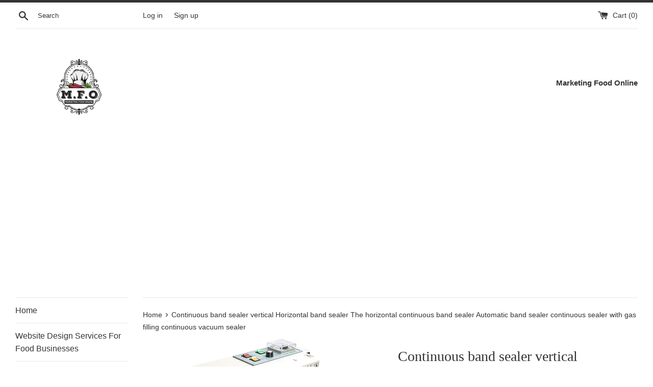

--- FILE ---
content_type: text/html; charset=utf-8
request_url: https://marketingfoodonline.com/products/continuous-band-sealer-vertical-horizontal-band-sealer-the-horizontal-continuous-band-sealer-automatic-band-sealer-continuous-sealer-with-gas-filling-continuous-vacuum-sealer
body_size: 29355
content:
<!doctype html>
<html class="supports-no-js" lang="en">
<head>
  <script async src="https://pagead2.googlesyndication.com/pagead/js/adsbygoogle.js?client=ca-pub-5522790748923156"
     crossorigin="anonymous"></script>
  <meta charset="utf-8">
  <meta http-equiv="X-UA-Compatible" content="IE=edge,chrome=1">
  <meta name="viewport" content="width=device-width,initial-scale=1">
  <meta name="theme-color" content="">
  <link rel="canonical" href="https://marketingfoodonline.com/products/continuous-band-sealer-vertical-horizontal-band-sealer-the-horizontal-continuous-band-sealer-automatic-band-sealer-continuous-sealer-with-gas-filling-continuous-vacuum-sealer">

  

  <title>
  Continuous band sealer vertical Horizontal band sealer The horizontal  &ndash; Marketing Food Online 
  </title>

  
    <meta name="description" content="Do you need to seal food bags like spices? Coffee? Candy? Granola, and other food packaging but need something more commercial fast and efficient?Check out the huge selection Amazon has for small food business like yours! there are tons based on your needs and preferences. continuous band sealer verticalHorizontal band">
  

  <!-- /snippets/social-meta-tags.liquid -->




<meta property="og:site_name" content="Marketing Food Online ">
<meta property="og:url" content="https://marketingfoodonline.com/products/continuous-band-sealer-vertical-horizontal-band-sealer-the-horizontal-continuous-band-sealer-automatic-band-sealer-continuous-sealer-with-gas-filling-continuous-vacuum-sealer">
<meta property="og:title" content="Continuous band sealer vertical Horizontal band sealer The horizontal ">
<meta property="og:type" content="product">
<meta property="og:description" content="Do you need to seal food bags like spices? Coffee? Candy? Granola, and other food packaging but need something more commercial fast and efficient?Check out the huge selection Amazon has for small food business like yours! there are tons based on your needs and preferences. continuous band sealer verticalHorizontal band">

  <meta property="og:price:amount" content="265.00">
  <meta property="og:price:currency" content="USD">

<meta property="og:image" content="http://marketingfoodonline.com/cdn/shop/products/71qDrGnCmBL._AC_SL1500_4a3b196d-f71d-4c8e-b833-ee87759a4559_1200x1200.jpg?v=1636975817">
<meta property="og:image:secure_url" content="https://marketingfoodonline.com/cdn/shop/products/71qDrGnCmBL._AC_SL1500_4a3b196d-f71d-4c8e-b833-ee87759a4559_1200x1200.jpg?v=1636975817">


<meta name="twitter:card" content="summary_large_image">
<meta name="twitter:title" content="Continuous band sealer vertical Horizontal band sealer The horizontal ">
<meta name="twitter:description" content="Do you need to seal food bags like spices? Coffee? Candy? Granola, and other food packaging but need something more commercial fast and efficient?Check out the huge selection Amazon has for small food business like yours! there are tons based on your needs and preferences. continuous band sealer verticalHorizontal band">

  <style data-shopify>
  :root {
    --color-body-text: #333333;
    --color-body: #ffffff;
  }
</style>


  <script>
    document.documentElement.className = document.documentElement.className.replace('supports-no-js', 'supports-js');

    var theme = {
      strings: {
        addToCart: "Add to Cart",
        itemAddedToCart: "Item added to cart!",
        soldOut: "Sold Out",
        unavailable: "Unavailable",
        viewCart: "View cart",
        zoomClose: "Close (Esc)",
        zoomPrev: "Previous (Left arrow key)",
        zoomNext: "Next (Right arrow key)"
      },
      mapStrings: {
        addressError: "Error looking up that address",
        addressNoResults: "No results for that address",
        addressQueryLimit: "You have exceeded the Google API usage limit. Consider upgrading to a \u003ca href=\"https:\/\/developers.google.com\/maps\/premium\/usage-limits\"\u003ePremium Plan\u003c\/a\u003e.",
        authError: "There was a problem authenticating your Google Maps account."
      }
    };</script>

  <link href="//marketingfoodonline.com/cdn/shop/t/7/assets/theme.scss.css?v=145306101902273186441759331657" rel="stylesheet" type="text/css" media="all" />

  <!-- OutlinkStickyBtn CODE Start --><!-- OutlinkStickyBtn END --> <script>window.performance && window.performance.mark && window.performance.mark('shopify.content_for_header.start');</script><meta name="google-site-verification" content="liJBce_mBo_I--MAFnLlArKEP7SUDud9cjvWMWMXZMk">
<meta id="shopify-digital-wallet" name="shopify-digital-wallet" content="/22776001/digital_wallets/dialog">
<meta name="shopify-checkout-api-token" content="49bc0aca09b33fab9dff3e69ca861b58">
<meta id="in-context-paypal-metadata" data-shop-id="22776001" data-venmo-supported="false" data-environment="production" data-locale="en_US" data-paypal-v4="true" data-currency="USD">
<link rel="alternate" type="application/json+oembed" href="https://marketingfoodonline.com/products/continuous-band-sealer-vertical-horizontal-band-sealer-the-horizontal-continuous-band-sealer-automatic-band-sealer-continuous-sealer-with-gas-filling-continuous-vacuum-sealer.oembed">
<script async="async" src="/checkouts/internal/preloads.js?locale=en-US"></script>
<link rel="preconnect" href="https://shop.app" crossorigin="anonymous">
<script async="async" src="https://shop.app/checkouts/internal/preloads.js?locale=en-US&shop_id=22776001" crossorigin="anonymous"></script>
<script id="apple-pay-shop-capabilities" type="application/json">{"shopId":22776001,"countryCode":"US","currencyCode":"USD","merchantCapabilities":["supports3DS"],"merchantId":"gid:\/\/shopify\/Shop\/22776001","merchantName":"Marketing Food Online ","requiredBillingContactFields":["postalAddress","email"],"requiredShippingContactFields":["postalAddress","email"],"shippingType":"shipping","supportedNetworks":["visa","masterCard","amex","discover","elo","jcb"],"total":{"type":"pending","label":"Marketing Food Online ","amount":"1.00"},"shopifyPaymentsEnabled":true,"supportsSubscriptions":true}</script>
<script id="shopify-features" type="application/json">{"accessToken":"49bc0aca09b33fab9dff3e69ca861b58","betas":["rich-media-storefront-analytics"],"domain":"marketingfoodonline.com","predictiveSearch":true,"shopId":22776001,"locale":"en"}</script>
<script>var Shopify = Shopify || {};
Shopify.shop = "marketing-food-online.myshopify.com";
Shopify.locale = "en";
Shopify.currency = {"active":"USD","rate":"1.0"};
Shopify.country = "US";
Shopify.theme = {"name":"Simple","id":120653709390,"schema_name":"Simple","schema_version":"12.6.0","theme_store_id":578,"role":"main"};
Shopify.theme.handle = "null";
Shopify.theme.style = {"id":null,"handle":null};
Shopify.cdnHost = "marketingfoodonline.com/cdn";
Shopify.routes = Shopify.routes || {};
Shopify.routes.root = "/";</script>
<script type="module">!function(o){(o.Shopify=o.Shopify||{}).modules=!0}(window);</script>
<script>!function(o){function n(){var o=[];function n(){o.push(Array.prototype.slice.apply(arguments))}return n.q=o,n}var t=o.Shopify=o.Shopify||{};t.loadFeatures=n(),t.autoloadFeatures=n()}(window);</script>
<script>
  window.ShopifyPay = window.ShopifyPay || {};
  window.ShopifyPay.apiHost = "shop.app\/pay";
  window.ShopifyPay.redirectState = null;
</script>
<script id="shop-js-analytics" type="application/json">{"pageType":"product"}</script>
<script defer="defer" async type="module" src="//marketingfoodonline.com/cdn/shopifycloud/shop-js/modules/v2/client.init-shop-cart-sync_WVOgQShq.en.esm.js"></script>
<script defer="defer" async type="module" src="//marketingfoodonline.com/cdn/shopifycloud/shop-js/modules/v2/chunk.common_C_13GLB1.esm.js"></script>
<script defer="defer" async type="module" src="//marketingfoodonline.com/cdn/shopifycloud/shop-js/modules/v2/chunk.modal_CLfMGd0m.esm.js"></script>
<script type="module">
  await import("//marketingfoodonline.com/cdn/shopifycloud/shop-js/modules/v2/client.init-shop-cart-sync_WVOgQShq.en.esm.js");
await import("//marketingfoodonline.com/cdn/shopifycloud/shop-js/modules/v2/chunk.common_C_13GLB1.esm.js");
await import("//marketingfoodonline.com/cdn/shopifycloud/shop-js/modules/v2/chunk.modal_CLfMGd0m.esm.js");

  window.Shopify.SignInWithShop?.initShopCartSync?.({"fedCMEnabled":true,"windoidEnabled":true});

</script>
<script>
  window.Shopify = window.Shopify || {};
  if (!window.Shopify.featureAssets) window.Shopify.featureAssets = {};
  window.Shopify.featureAssets['shop-js'] = {"shop-cart-sync":["modules/v2/client.shop-cart-sync_DuR37GeY.en.esm.js","modules/v2/chunk.common_C_13GLB1.esm.js","modules/v2/chunk.modal_CLfMGd0m.esm.js"],"init-fed-cm":["modules/v2/client.init-fed-cm_BucUoe6W.en.esm.js","modules/v2/chunk.common_C_13GLB1.esm.js","modules/v2/chunk.modal_CLfMGd0m.esm.js"],"shop-toast-manager":["modules/v2/client.shop-toast-manager_B0JfrpKj.en.esm.js","modules/v2/chunk.common_C_13GLB1.esm.js","modules/v2/chunk.modal_CLfMGd0m.esm.js"],"init-shop-cart-sync":["modules/v2/client.init-shop-cart-sync_WVOgQShq.en.esm.js","modules/v2/chunk.common_C_13GLB1.esm.js","modules/v2/chunk.modal_CLfMGd0m.esm.js"],"shop-button":["modules/v2/client.shop-button_B_U3bv27.en.esm.js","modules/v2/chunk.common_C_13GLB1.esm.js","modules/v2/chunk.modal_CLfMGd0m.esm.js"],"init-windoid":["modules/v2/client.init-windoid_DuP9q_di.en.esm.js","modules/v2/chunk.common_C_13GLB1.esm.js","modules/v2/chunk.modal_CLfMGd0m.esm.js"],"shop-cash-offers":["modules/v2/client.shop-cash-offers_BmULhtno.en.esm.js","modules/v2/chunk.common_C_13GLB1.esm.js","modules/v2/chunk.modal_CLfMGd0m.esm.js"],"pay-button":["modules/v2/client.pay-button_CrPSEbOK.en.esm.js","modules/v2/chunk.common_C_13GLB1.esm.js","modules/v2/chunk.modal_CLfMGd0m.esm.js"],"init-customer-accounts":["modules/v2/client.init-customer-accounts_jNk9cPYQ.en.esm.js","modules/v2/client.shop-login-button_DJ5ldayH.en.esm.js","modules/v2/chunk.common_C_13GLB1.esm.js","modules/v2/chunk.modal_CLfMGd0m.esm.js"],"avatar":["modules/v2/client.avatar_BTnouDA3.en.esm.js"],"checkout-modal":["modules/v2/client.checkout-modal_pBPyh9w8.en.esm.js","modules/v2/chunk.common_C_13GLB1.esm.js","modules/v2/chunk.modal_CLfMGd0m.esm.js"],"init-shop-for-new-customer-accounts":["modules/v2/client.init-shop-for-new-customer-accounts_BUoCy7a5.en.esm.js","modules/v2/client.shop-login-button_DJ5ldayH.en.esm.js","modules/v2/chunk.common_C_13GLB1.esm.js","modules/v2/chunk.modal_CLfMGd0m.esm.js"],"init-customer-accounts-sign-up":["modules/v2/client.init-customer-accounts-sign-up_CnczCz9H.en.esm.js","modules/v2/client.shop-login-button_DJ5ldayH.en.esm.js","modules/v2/chunk.common_C_13GLB1.esm.js","modules/v2/chunk.modal_CLfMGd0m.esm.js"],"init-shop-email-lookup-coordinator":["modules/v2/client.init-shop-email-lookup-coordinator_CzjY5t9o.en.esm.js","modules/v2/chunk.common_C_13GLB1.esm.js","modules/v2/chunk.modal_CLfMGd0m.esm.js"],"shop-follow-button":["modules/v2/client.shop-follow-button_CsYC63q7.en.esm.js","modules/v2/chunk.common_C_13GLB1.esm.js","modules/v2/chunk.modal_CLfMGd0m.esm.js"],"shop-login-button":["modules/v2/client.shop-login-button_DJ5ldayH.en.esm.js","modules/v2/chunk.common_C_13GLB1.esm.js","modules/v2/chunk.modal_CLfMGd0m.esm.js"],"shop-login":["modules/v2/client.shop-login_B9ccPdmx.en.esm.js","modules/v2/chunk.common_C_13GLB1.esm.js","modules/v2/chunk.modal_CLfMGd0m.esm.js"],"lead-capture":["modules/v2/client.lead-capture_D0K_KgYb.en.esm.js","modules/v2/chunk.common_C_13GLB1.esm.js","modules/v2/chunk.modal_CLfMGd0m.esm.js"],"payment-terms":["modules/v2/client.payment-terms_BWmiNN46.en.esm.js","modules/v2/chunk.common_C_13GLB1.esm.js","modules/v2/chunk.modal_CLfMGd0m.esm.js"]};
</script>
<script>(function() {
  var isLoaded = false;
  function asyncLoad() {
    if (isLoaded) return;
    isLoaded = true;
    var urls = ["https:\/\/cdn-app.sealsubscriptions.com\/shopify\/public\/js\/sealsubscriptions.js?shop=marketing-food-online.myshopify.com"];
    for (var i = 0; i < urls.length; i++) {
      var s = document.createElement('script');
      s.type = 'text/javascript';
      s.async = true;
      s.src = urls[i];
      var x = document.getElementsByTagName('script')[0];
      x.parentNode.insertBefore(s, x);
    }
  };
  if(window.attachEvent) {
    window.attachEvent('onload', asyncLoad);
  } else {
    window.addEventListener('load', asyncLoad, false);
  }
})();</script>
<script id="__st">var __st={"a":22776001,"offset":-18000,"reqid":"09a80749-d076-4500-b8d0-79f34bb53812-1769670114","pageurl":"marketingfoodonline.com\/products\/continuous-band-sealer-vertical-horizontal-band-sealer-the-horizontal-continuous-band-sealer-automatic-band-sealer-continuous-sealer-with-gas-filling-continuous-vacuum-sealer","u":"3c727faa29db","p":"product","rtyp":"product","rid":6666296950862};</script>
<script>window.ShopifyPaypalV4VisibilityTracking = true;</script>
<script id="captcha-bootstrap">!function(){'use strict';const t='contact',e='account',n='new_comment',o=[[t,t],['blogs',n],['comments',n],[t,'customer']],c=[[e,'customer_login'],[e,'guest_login'],[e,'recover_customer_password'],[e,'create_customer']],r=t=>t.map((([t,e])=>`form[action*='/${t}']:not([data-nocaptcha='true']) input[name='form_type'][value='${e}']`)).join(','),a=t=>()=>t?[...document.querySelectorAll(t)].map((t=>t.form)):[];function s(){const t=[...o],e=r(t);return a(e)}const i='password',u='form_key',d=['recaptcha-v3-token','g-recaptcha-response','h-captcha-response',i],f=()=>{try{return window.sessionStorage}catch{return}},m='__shopify_v',_=t=>t.elements[u];function p(t,e,n=!1){try{const o=window.sessionStorage,c=JSON.parse(o.getItem(e)),{data:r}=function(t){const{data:e,action:n}=t;return t[m]||n?{data:e,action:n}:{data:t,action:n}}(c);for(const[e,n]of Object.entries(r))t.elements[e]&&(t.elements[e].value=n);n&&o.removeItem(e)}catch(o){console.error('form repopulation failed',{error:o})}}const l='form_type',E='cptcha';function T(t){t.dataset[E]=!0}const w=window,h=w.document,L='Shopify',v='ce_forms',y='captcha';let A=!1;((t,e)=>{const n=(g='f06e6c50-85a8-45c8-87d0-21a2b65856fe',I='https://cdn.shopify.com/shopifycloud/storefront-forms-hcaptcha/ce_storefront_forms_captcha_hcaptcha.v1.5.2.iife.js',D={infoText:'Protected by hCaptcha',privacyText:'Privacy',termsText:'Terms'},(t,e,n)=>{const o=w[L][v],c=o.bindForm;if(c)return c(t,g,e,D).then(n);var r;o.q.push([[t,g,e,D],n]),r=I,A||(h.body.append(Object.assign(h.createElement('script'),{id:'captcha-provider',async:!0,src:r})),A=!0)});var g,I,D;w[L]=w[L]||{},w[L][v]=w[L][v]||{},w[L][v].q=[],w[L][y]=w[L][y]||{},w[L][y].protect=function(t,e){n(t,void 0,e),T(t)},Object.freeze(w[L][y]),function(t,e,n,w,h,L){const[v,y,A,g]=function(t,e,n){const i=e?o:[],u=t?c:[],d=[...i,...u],f=r(d),m=r(i),_=r(d.filter((([t,e])=>n.includes(e))));return[a(f),a(m),a(_),s()]}(w,h,L),I=t=>{const e=t.target;return e instanceof HTMLFormElement?e:e&&e.form},D=t=>v().includes(t);t.addEventListener('submit',(t=>{const e=I(t);if(!e)return;const n=D(e)&&!e.dataset.hcaptchaBound&&!e.dataset.recaptchaBound,o=_(e),c=g().includes(e)&&(!o||!o.value);(n||c)&&t.preventDefault(),c&&!n&&(function(t){try{if(!f())return;!function(t){const e=f();if(!e)return;const n=_(t);if(!n)return;const o=n.value;o&&e.removeItem(o)}(t);const e=Array.from(Array(32),(()=>Math.random().toString(36)[2])).join('');!function(t,e){_(t)||t.append(Object.assign(document.createElement('input'),{type:'hidden',name:u})),t.elements[u].value=e}(t,e),function(t,e){const n=f();if(!n)return;const o=[...t.querySelectorAll(`input[type='${i}']`)].map((({name:t})=>t)),c=[...d,...o],r={};for(const[a,s]of new FormData(t).entries())c.includes(a)||(r[a]=s);n.setItem(e,JSON.stringify({[m]:1,action:t.action,data:r}))}(t,e)}catch(e){console.error('failed to persist form',e)}}(e),e.submit())}));const S=(t,e)=>{t&&!t.dataset[E]&&(n(t,e.some((e=>e===t))),T(t))};for(const o of['focusin','change'])t.addEventListener(o,(t=>{const e=I(t);D(e)&&S(e,y())}));const B=e.get('form_key'),M=e.get(l),P=B&&M;t.addEventListener('DOMContentLoaded',(()=>{const t=y();if(P)for(const e of t)e.elements[l].value===M&&p(e,B);[...new Set([...A(),...v().filter((t=>'true'===t.dataset.shopifyCaptcha))])].forEach((e=>S(e,t)))}))}(h,new URLSearchParams(w.location.search),n,t,e,['guest_login'])})(!0,!0)}();</script>
<script integrity="sha256-4kQ18oKyAcykRKYeNunJcIwy7WH5gtpwJnB7kiuLZ1E=" data-source-attribution="shopify.loadfeatures" defer="defer" src="//marketingfoodonline.com/cdn/shopifycloud/storefront/assets/storefront/load_feature-a0a9edcb.js" crossorigin="anonymous"></script>
<script crossorigin="anonymous" defer="defer" src="//marketingfoodonline.com/cdn/shopifycloud/storefront/assets/shopify_pay/storefront-65b4c6d7.js?v=20250812"></script>
<script data-source-attribution="shopify.dynamic_checkout.dynamic.init">var Shopify=Shopify||{};Shopify.PaymentButton=Shopify.PaymentButton||{isStorefrontPortableWallets:!0,init:function(){window.Shopify.PaymentButton.init=function(){};var t=document.createElement("script");t.src="https://marketingfoodonline.com/cdn/shopifycloud/portable-wallets/latest/portable-wallets.en.js",t.type="module",document.head.appendChild(t)}};
</script>
<script data-source-attribution="shopify.dynamic_checkout.buyer_consent">
  function portableWalletsHideBuyerConsent(e){var t=document.getElementById("shopify-buyer-consent"),n=document.getElementById("shopify-subscription-policy-button");t&&n&&(t.classList.add("hidden"),t.setAttribute("aria-hidden","true"),n.removeEventListener("click",e))}function portableWalletsShowBuyerConsent(e){var t=document.getElementById("shopify-buyer-consent"),n=document.getElementById("shopify-subscription-policy-button");t&&n&&(t.classList.remove("hidden"),t.removeAttribute("aria-hidden"),n.addEventListener("click",e))}window.Shopify?.PaymentButton&&(window.Shopify.PaymentButton.hideBuyerConsent=portableWalletsHideBuyerConsent,window.Shopify.PaymentButton.showBuyerConsent=portableWalletsShowBuyerConsent);
</script>
<script>
  function portableWalletsCleanup(e){e&&e.src&&console.error("Failed to load portable wallets script "+e.src);var t=document.querySelectorAll("shopify-accelerated-checkout .shopify-payment-button__skeleton, shopify-accelerated-checkout-cart .wallet-cart-button__skeleton"),e=document.getElementById("shopify-buyer-consent");for(let e=0;e<t.length;e++)t[e].remove();e&&e.remove()}function portableWalletsNotLoadedAsModule(e){e instanceof ErrorEvent&&"string"==typeof e.message&&e.message.includes("import.meta")&&"string"==typeof e.filename&&e.filename.includes("portable-wallets")&&(window.removeEventListener("error",portableWalletsNotLoadedAsModule),window.Shopify.PaymentButton.failedToLoad=e,"loading"===document.readyState?document.addEventListener("DOMContentLoaded",window.Shopify.PaymentButton.init):window.Shopify.PaymentButton.init())}window.addEventListener("error",portableWalletsNotLoadedAsModule);
</script>

<script type="module" src="https://marketingfoodonline.com/cdn/shopifycloud/portable-wallets/latest/portable-wallets.en.js" onError="portableWalletsCleanup(this)" crossorigin="anonymous"></script>
<script nomodule>
  document.addEventListener("DOMContentLoaded", portableWalletsCleanup);
</script>

<link id="shopify-accelerated-checkout-styles" rel="stylesheet" media="screen" href="https://marketingfoodonline.com/cdn/shopifycloud/portable-wallets/latest/accelerated-checkout-backwards-compat.css" crossorigin="anonymous">
<style id="shopify-accelerated-checkout-cart">
        #shopify-buyer-consent {
  margin-top: 1em;
  display: inline-block;
  width: 100%;
}

#shopify-buyer-consent.hidden {
  display: none;
}

#shopify-subscription-policy-button {
  background: none;
  border: none;
  padding: 0;
  text-decoration: underline;
  font-size: inherit;
  cursor: pointer;
}

#shopify-subscription-policy-button::before {
  box-shadow: none;
}

      </style>

<script>window.performance && window.performance.mark && window.performance.mark('shopify.content_for_header.end');</script>

  <script src="//marketingfoodonline.com/cdn/shop/t/7/assets/jquery-1.11.0.min.js?v=32460426840832490021635611529" type="text/javascript"></script>
  <script src="//marketingfoodonline.com/cdn/shop/t/7/assets/modernizr.min.js?v=44044439420609591321635611529" type="text/javascript"></script>

  <script src="//marketingfoodonline.com/cdn/shop/t/7/assets/lazysizes.min.js?v=155223123402716617051635611529" async="async"></script>

  
<link href="https://monorail-edge.shopifysvc.com" rel="dns-prefetch">
<script>(function(){if ("sendBeacon" in navigator && "performance" in window) {try {var session_token_from_headers = performance.getEntriesByType('navigation')[0].serverTiming.find(x => x.name == '_s').description;} catch {var session_token_from_headers = undefined;}var session_cookie_matches = document.cookie.match(/_shopify_s=([^;]*)/);var session_token_from_cookie = session_cookie_matches && session_cookie_matches.length === 2 ? session_cookie_matches[1] : "";var session_token = session_token_from_headers || session_token_from_cookie || "";function handle_abandonment_event(e) {var entries = performance.getEntries().filter(function(entry) {return /monorail-edge.shopifysvc.com/.test(entry.name);});if (!window.abandonment_tracked && entries.length === 0) {window.abandonment_tracked = true;var currentMs = Date.now();var navigation_start = performance.timing.navigationStart;var payload = {shop_id: 22776001,url: window.location.href,navigation_start,duration: currentMs - navigation_start,session_token,page_type: "product"};window.navigator.sendBeacon("https://monorail-edge.shopifysvc.com/v1/produce", JSON.stringify({schema_id: "online_store_buyer_site_abandonment/1.1",payload: payload,metadata: {event_created_at_ms: currentMs,event_sent_at_ms: currentMs}}));}}window.addEventListener('pagehide', handle_abandonment_event);}}());</script>
<script id="web-pixels-manager-setup">(function e(e,d,r,n,o){if(void 0===o&&(o={}),!Boolean(null===(a=null===(i=window.Shopify)||void 0===i?void 0:i.analytics)||void 0===a?void 0:a.replayQueue)){var i,a;window.Shopify=window.Shopify||{};var t=window.Shopify;t.analytics=t.analytics||{};var s=t.analytics;s.replayQueue=[],s.publish=function(e,d,r){return s.replayQueue.push([e,d,r]),!0};try{self.performance.mark("wpm:start")}catch(e){}var l=function(){var e={modern:/Edge?\/(1{2}[4-9]|1[2-9]\d|[2-9]\d{2}|\d{4,})\.\d+(\.\d+|)|Firefox\/(1{2}[4-9]|1[2-9]\d|[2-9]\d{2}|\d{4,})\.\d+(\.\d+|)|Chrom(ium|e)\/(9{2}|\d{3,})\.\d+(\.\d+|)|(Maci|X1{2}).+ Version\/(15\.\d+|(1[6-9]|[2-9]\d|\d{3,})\.\d+)([,.]\d+|)( \(\w+\)|)( Mobile\/\w+|) Safari\/|Chrome.+OPR\/(9{2}|\d{3,})\.\d+\.\d+|(CPU[ +]OS|iPhone[ +]OS|CPU[ +]iPhone|CPU IPhone OS|CPU iPad OS)[ +]+(15[._]\d+|(1[6-9]|[2-9]\d|\d{3,})[._]\d+)([._]\d+|)|Android:?[ /-](13[3-9]|1[4-9]\d|[2-9]\d{2}|\d{4,})(\.\d+|)(\.\d+|)|Android.+Firefox\/(13[5-9]|1[4-9]\d|[2-9]\d{2}|\d{4,})\.\d+(\.\d+|)|Android.+Chrom(ium|e)\/(13[3-9]|1[4-9]\d|[2-9]\d{2}|\d{4,})\.\d+(\.\d+|)|SamsungBrowser\/([2-9]\d|\d{3,})\.\d+/,legacy:/Edge?\/(1[6-9]|[2-9]\d|\d{3,})\.\d+(\.\d+|)|Firefox\/(5[4-9]|[6-9]\d|\d{3,})\.\d+(\.\d+|)|Chrom(ium|e)\/(5[1-9]|[6-9]\d|\d{3,})\.\d+(\.\d+|)([\d.]+$|.*Safari\/(?![\d.]+ Edge\/[\d.]+$))|(Maci|X1{2}).+ Version\/(10\.\d+|(1[1-9]|[2-9]\d|\d{3,})\.\d+)([,.]\d+|)( \(\w+\)|)( Mobile\/\w+|) Safari\/|Chrome.+OPR\/(3[89]|[4-9]\d|\d{3,})\.\d+\.\d+|(CPU[ +]OS|iPhone[ +]OS|CPU[ +]iPhone|CPU IPhone OS|CPU iPad OS)[ +]+(10[._]\d+|(1[1-9]|[2-9]\d|\d{3,})[._]\d+)([._]\d+|)|Android:?[ /-](13[3-9]|1[4-9]\d|[2-9]\d{2}|\d{4,})(\.\d+|)(\.\d+|)|Mobile Safari.+OPR\/([89]\d|\d{3,})\.\d+\.\d+|Android.+Firefox\/(13[5-9]|1[4-9]\d|[2-9]\d{2}|\d{4,})\.\d+(\.\d+|)|Android.+Chrom(ium|e)\/(13[3-9]|1[4-9]\d|[2-9]\d{2}|\d{4,})\.\d+(\.\d+|)|Android.+(UC? ?Browser|UCWEB|U3)[ /]?(15\.([5-9]|\d{2,})|(1[6-9]|[2-9]\d|\d{3,})\.\d+)\.\d+|SamsungBrowser\/(5\.\d+|([6-9]|\d{2,})\.\d+)|Android.+MQ{2}Browser\/(14(\.(9|\d{2,})|)|(1[5-9]|[2-9]\d|\d{3,})(\.\d+|))(\.\d+|)|K[Aa][Ii]OS\/(3\.\d+|([4-9]|\d{2,})\.\d+)(\.\d+|)/},d=e.modern,r=e.legacy,n=navigator.userAgent;return n.match(d)?"modern":n.match(r)?"legacy":"unknown"}(),u="modern"===l?"modern":"legacy",c=(null!=n?n:{modern:"",legacy:""})[u],f=function(e){return[e.baseUrl,"/wpm","/b",e.hashVersion,"modern"===e.buildTarget?"m":"l",".js"].join("")}({baseUrl:d,hashVersion:r,buildTarget:u}),m=function(e){var d=e.version,r=e.bundleTarget,n=e.surface,o=e.pageUrl,i=e.monorailEndpoint;return{emit:function(e){var a=e.status,t=e.errorMsg,s=(new Date).getTime(),l=JSON.stringify({metadata:{event_sent_at_ms:s},events:[{schema_id:"web_pixels_manager_load/3.1",payload:{version:d,bundle_target:r,page_url:o,status:a,surface:n,error_msg:t},metadata:{event_created_at_ms:s}}]});if(!i)return console&&console.warn&&console.warn("[Web Pixels Manager] No Monorail endpoint provided, skipping logging."),!1;try{return self.navigator.sendBeacon.bind(self.navigator)(i,l)}catch(e){}var u=new XMLHttpRequest;try{return u.open("POST",i,!0),u.setRequestHeader("Content-Type","text/plain"),u.send(l),!0}catch(e){return console&&console.warn&&console.warn("[Web Pixels Manager] Got an unhandled error while logging to Monorail."),!1}}}}({version:r,bundleTarget:l,surface:e.surface,pageUrl:self.location.href,monorailEndpoint:e.monorailEndpoint});try{o.browserTarget=l,function(e){var d=e.src,r=e.async,n=void 0===r||r,o=e.onload,i=e.onerror,a=e.sri,t=e.scriptDataAttributes,s=void 0===t?{}:t,l=document.createElement("script"),u=document.querySelector("head"),c=document.querySelector("body");if(l.async=n,l.src=d,a&&(l.integrity=a,l.crossOrigin="anonymous"),s)for(var f in s)if(Object.prototype.hasOwnProperty.call(s,f))try{l.dataset[f]=s[f]}catch(e){}if(o&&l.addEventListener("load",o),i&&l.addEventListener("error",i),u)u.appendChild(l);else{if(!c)throw new Error("Did not find a head or body element to append the script");c.appendChild(l)}}({src:f,async:!0,onload:function(){if(!function(){var e,d;return Boolean(null===(d=null===(e=window.Shopify)||void 0===e?void 0:e.analytics)||void 0===d?void 0:d.initialized)}()){var d=window.webPixelsManager.init(e)||void 0;if(d){var r=window.Shopify.analytics;r.replayQueue.forEach((function(e){var r=e[0],n=e[1],o=e[2];d.publishCustomEvent(r,n,o)})),r.replayQueue=[],r.publish=d.publishCustomEvent,r.visitor=d.visitor,r.initialized=!0}}},onerror:function(){return m.emit({status:"failed",errorMsg:"".concat(f," has failed to load")})},sri:function(e){var d=/^sha384-[A-Za-z0-9+/=]+$/;return"string"==typeof e&&d.test(e)}(c)?c:"",scriptDataAttributes:o}),m.emit({status:"loading"})}catch(e){m.emit({status:"failed",errorMsg:(null==e?void 0:e.message)||"Unknown error"})}}})({shopId: 22776001,storefrontBaseUrl: "https://marketingfoodonline.com",extensionsBaseUrl: "https://extensions.shopifycdn.com/cdn/shopifycloud/web-pixels-manager",monorailEndpoint: "https://monorail-edge.shopifysvc.com/unstable/produce_batch",surface: "storefront-renderer",enabledBetaFlags: ["2dca8a86"],webPixelsConfigList: [{"id":"847741225","configuration":"{\"config\":\"{\\\"pixel_id\\\":\\\"GT-WVXJ2TD\\\",\\\"target_country\\\":\\\"US\\\",\\\"gtag_events\\\":[{\\\"type\\\":\\\"purchase\\\",\\\"action_label\\\":\\\"MC-SF286ZWH8D\\\"},{\\\"type\\\":\\\"page_view\\\",\\\"action_label\\\":\\\"MC-SF286ZWH8D\\\"},{\\\"type\\\":\\\"view_item\\\",\\\"action_label\\\":\\\"MC-SF286ZWH8D\\\"}],\\\"enable_monitoring_mode\\\":false}\"}","eventPayloadVersion":"v1","runtimeContext":"OPEN","scriptVersion":"b2a88bafab3e21179ed38636efcd8a93","type":"APP","apiClientId":1780363,"privacyPurposes":[],"dataSharingAdjustments":{"protectedCustomerApprovalScopes":["read_customer_address","read_customer_email","read_customer_name","read_customer_personal_data","read_customer_phone"]}},{"id":"shopify-app-pixel","configuration":"{}","eventPayloadVersion":"v1","runtimeContext":"STRICT","scriptVersion":"0450","apiClientId":"shopify-pixel","type":"APP","privacyPurposes":["ANALYTICS","MARKETING"]},{"id":"shopify-custom-pixel","eventPayloadVersion":"v1","runtimeContext":"LAX","scriptVersion":"0450","apiClientId":"shopify-pixel","type":"CUSTOM","privacyPurposes":["ANALYTICS","MARKETING"]}],isMerchantRequest: false,initData: {"shop":{"name":"Marketing Food Online ","paymentSettings":{"currencyCode":"USD"},"myshopifyDomain":"marketing-food-online.myshopify.com","countryCode":"US","storefrontUrl":"https:\/\/marketingfoodonline.com"},"customer":null,"cart":null,"checkout":null,"productVariants":[{"price":{"amount":265.0,"currencyCode":"USD"},"product":{"title":"Continuous band sealer vertical  Horizontal band sealer  The horizontal continuous band sealer  Automatic band sealer  continuous sealer with gas filling  continuous vacuum sealer","vendor":"Marketing Food Online","id":"6666296950862","untranslatedTitle":"Continuous band sealer vertical  Horizontal band sealer  The horizontal continuous band sealer  Automatic band sealer  continuous sealer with gas filling  continuous vacuum sealer","url":"\/products\/continuous-band-sealer-vertical-horizontal-band-sealer-the-horizontal-continuous-band-sealer-automatic-band-sealer-continuous-sealer-with-gas-filling-continuous-vacuum-sealer","type":""},"id":"39545418874958","image":{"src":"\/\/marketingfoodonline.com\/cdn\/shop\/products\/71qDrGnCmBL._AC_SL1500_4a3b196d-f71d-4c8e-b833-ee87759a4559.jpg?v=1636975817"},"sku":"","title":"Default Title","untranslatedTitle":"Default Title"}],"purchasingCompany":null},},"https://marketingfoodonline.com/cdn","1d2a099fw23dfb22ep557258f5m7a2edbae",{"modern":"","legacy":""},{"shopId":"22776001","storefrontBaseUrl":"https:\/\/marketingfoodonline.com","extensionBaseUrl":"https:\/\/extensions.shopifycdn.com\/cdn\/shopifycloud\/web-pixels-manager","surface":"storefront-renderer","enabledBetaFlags":"[\"2dca8a86\"]","isMerchantRequest":"false","hashVersion":"1d2a099fw23dfb22ep557258f5m7a2edbae","publish":"custom","events":"[[\"page_viewed\",{}],[\"product_viewed\",{\"productVariant\":{\"price\":{\"amount\":265.0,\"currencyCode\":\"USD\"},\"product\":{\"title\":\"Continuous band sealer vertical  Horizontal band sealer  The horizontal continuous band sealer  Automatic band sealer  continuous sealer with gas filling  continuous vacuum sealer\",\"vendor\":\"Marketing Food Online\",\"id\":\"6666296950862\",\"untranslatedTitle\":\"Continuous band sealer vertical  Horizontal band sealer  The horizontal continuous band sealer  Automatic band sealer  continuous sealer with gas filling  continuous vacuum sealer\",\"url\":\"\/products\/continuous-band-sealer-vertical-horizontal-band-sealer-the-horizontal-continuous-band-sealer-automatic-band-sealer-continuous-sealer-with-gas-filling-continuous-vacuum-sealer\",\"type\":\"\"},\"id\":\"39545418874958\",\"image\":{\"src\":\"\/\/marketingfoodonline.com\/cdn\/shop\/products\/71qDrGnCmBL._AC_SL1500_4a3b196d-f71d-4c8e-b833-ee87759a4559.jpg?v=1636975817\"},\"sku\":\"\",\"title\":\"Default Title\",\"untranslatedTitle\":\"Default Title\"}}]]"});</script><script>
  window.ShopifyAnalytics = window.ShopifyAnalytics || {};
  window.ShopifyAnalytics.meta = window.ShopifyAnalytics.meta || {};
  window.ShopifyAnalytics.meta.currency = 'USD';
  var meta = {"product":{"id":6666296950862,"gid":"gid:\/\/shopify\/Product\/6666296950862","vendor":"Marketing Food Online","type":"","handle":"continuous-band-sealer-vertical-horizontal-band-sealer-the-horizontal-continuous-band-sealer-automatic-band-sealer-continuous-sealer-with-gas-filling-continuous-vacuum-sealer","variants":[{"id":39545418874958,"price":26500,"name":"Continuous band sealer vertical  Horizontal band sealer  The horizontal continuous band sealer  Automatic band sealer  continuous sealer with gas filling  continuous vacuum sealer","public_title":null,"sku":""}],"remote":false},"page":{"pageType":"product","resourceType":"product","resourceId":6666296950862,"requestId":"09a80749-d076-4500-b8d0-79f34bb53812-1769670114"}};
  for (var attr in meta) {
    window.ShopifyAnalytics.meta[attr] = meta[attr];
  }
</script>
<script class="analytics">
  (function () {
    var customDocumentWrite = function(content) {
      var jquery = null;

      if (window.jQuery) {
        jquery = window.jQuery;
      } else if (window.Checkout && window.Checkout.$) {
        jquery = window.Checkout.$;
      }

      if (jquery) {
        jquery('body').append(content);
      }
    };

    var hasLoggedConversion = function(token) {
      if (token) {
        return document.cookie.indexOf('loggedConversion=' + token) !== -1;
      }
      return false;
    }

    var setCookieIfConversion = function(token) {
      if (token) {
        var twoMonthsFromNow = new Date(Date.now());
        twoMonthsFromNow.setMonth(twoMonthsFromNow.getMonth() + 2);

        document.cookie = 'loggedConversion=' + token + '; expires=' + twoMonthsFromNow;
      }
    }

    var trekkie = window.ShopifyAnalytics.lib = window.trekkie = window.trekkie || [];
    if (trekkie.integrations) {
      return;
    }
    trekkie.methods = [
      'identify',
      'page',
      'ready',
      'track',
      'trackForm',
      'trackLink'
    ];
    trekkie.factory = function(method) {
      return function() {
        var args = Array.prototype.slice.call(arguments);
        args.unshift(method);
        trekkie.push(args);
        return trekkie;
      };
    };
    for (var i = 0; i < trekkie.methods.length; i++) {
      var key = trekkie.methods[i];
      trekkie[key] = trekkie.factory(key);
    }
    trekkie.load = function(config) {
      trekkie.config = config || {};
      trekkie.config.initialDocumentCookie = document.cookie;
      var first = document.getElementsByTagName('script')[0];
      var script = document.createElement('script');
      script.type = 'text/javascript';
      script.onerror = function(e) {
        var scriptFallback = document.createElement('script');
        scriptFallback.type = 'text/javascript';
        scriptFallback.onerror = function(error) {
                var Monorail = {
      produce: function produce(monorailDomain, schemaId, payload) {
        var currentMs = new Date().getTime();
        var event = {
          schema_id: schemaId,
          payload: payload,
          metadata: {
            event_created_at_ms: currentMs,
            event_sent_at_ms: currentMs
          }
        };
        return Monorail.sendRequest("https://" + monorailDomain + "/v1/produce", JSON.stringify(event));
      },
      sendRequest: function sendRequest(endpointUrl, payload) {
        // Try the sendBeacon API
        if (window && window.navigator && typeof window.navigator.sendBeacon === 'function' && typeof window.Blob === 'function' && !Monorail.isIos12()) {
          var blobData = new window.Blob([payload], {
            type: 'text/plain'
          });

          if (window.navigator.sendBeacon(endpointUrl, blobData)) {
            return true;
          } // sendBeacon was not successful

        } // XHR beacon

        var xhr = new XMLHttpRequest();

        try {
          xhr.open('POST', endpointUrl);
          xhr.setRequestHeader('Content-Type', 'text/plain');
          xhr.send(payload);
        } catch (e) {
          console.log(e);
        }

        return false;
      },
      isIos12: function isIos12() {
        return window.navigator.userAgent.lastIndexOf('iPhone; CPU iPhone OS 12_') !== -1 || window.navigator.userAgent.lastIndexOf('iPad; CPU OS 12_') !== -1;
      }
    };
    Monorail.produce('monorail-edge.shopifysvc.com',
      'trekkie_storefront_load_errors/1.1',
      {shop_id: 22776001,
      theme_id: 120653709390,
      app_name: "storefront",
      context_url: window.location.href,
      source_url: "//marketingfoodonline.com/cdn/s/trekkie.storefront.a804e9514e4efded663580eddd6991fcc12b5451.min.js"});

        };
        scriptFallback.async = true;
        scriptFallback.src = '//marketingfoodonline.com/cdn/s/trekkie.storefront.a804e9514e4efded663580eddd6991fcc12b5451.min.js';
        first.parentNode.insertBefore(scriptFallback, first);
      };
      script.async = true;
      script.src = '//marketingfoodonline.com/cdn/s/trekkie.storefront.a804e9514e4efded663580eddd6991fcc12b5451.min.js';
      first.parentNode.insertBefore(script, first);
    };
    trekkie.load(
      {"Trekkie":{"appName":"storefront","development":false,"defaultAttributes":{"shopId":22776001,"isMerchantRequest":null,"themeId":120653709390,"themeCityHash":"8776191707118917403","contentLanguage":"en","currency":"USD","eventMetadataId":"be9dca91-20ba-4c2d-b248-226ad8a2b7e0"},"isServerSideCookieWritingEnabled":true,"monorailRegion":"shop_domain","enabledBetaFlags":["65f19447","b5387b81"]},"Session Attribution":{},"S2S":{"facebookCapiEnabled":false,"source":"trekkie-storefront-renderer","apiClientId":580111}}
    );

    var loaded = false;
    trekkie.ready(function() {
      if (loaded) return;
      loaded = true;

      window.ShopifyAnalytics.lib = window.trekkie;

      var originalDocumentWrite = document.write;
      document.write = customDocumentWrite;
      try { window.ShopifyAnalytics.merchantGoogleAnalytics.call(this); } catch(error) {};
      document.write = originalDocumentWrite;

      window.ShopifyAnalytics.lib.page(null,{"pageType":"product","resourceType":"product","resourceId":6666296950862,"requestId":"09a80749-d076-4500-b8d0-79f34bb53812-1769670114","shopifyEmitted":true});

      var match = window.location.pathname.match(/checkouts\/(.+)\/(thank_you|post_purchase)/)
      var token = match? match[1]: undefined;
      if (!hasLoggedConversion(token)) {
        setCookieIfConversion(token);
        window.ShopifyAnalytics.lib.track("Viewed Product",{"currency":"USD","variantId":39545418874958,"productId":6666296950862,"productGid":"gid:\/\/shopify\/Product\/6666296950862","name":"Continuous band sealer vertical  Horizontal band sealer  The horizontal continuous band sealer  Automatic band sealer  continuous sealer with gas filling  continuous vacuum sealer","price":"265.00","sku":"","brand":"Marketing Food Online","variant":null,"category":"","nonInteraction":true,"remote":false},undefined,undefined,{"shopifyEmitted":true});
      window.ShopifyAnalytics.lib.track("monorail:\/\/trekkie_storefront_viewed_product\/1.1",{"currency":"USD","variantId":39545418874958,"productId":6666296950862,"productGid":"gid:\/\/shopify\/Product\/6666296950862","name":"Continuous band sealer vertical  Horizontal band sealer  The horizontal continuous band sealer  Automatic band sealer  continuous sealer with gas filling  continuous vacuum sealer","price":"265.00","sku":"","brand":"Marketing Food Online","variant":null,"category":"","nonInteraction":true,"remote":false,"referer":"https:\/\/marketingfoodonline.com\/products\/continuous-band-sealer-vertical-horizontal-band-sealer-the-horizontal-continuous-band-sealer-automatic-band-sealer-continuous-sealer-with-gas-filling-continuous-vacuum-sealer"});
      }
    });


        var eventsListenerScript = document.createElement('script');
        eventsListenerScript.async = true;
        eventsListenerScript.src = "//marketingfoodonline.com/cdn/shopifycloud/storefront/assets/shop_events_listener-3da45d37.js";
        document.getElementsByTagName('head')[0].appendChild(eventsListenerScript);

})();</script>
<script
  defer
  src="https://marketingfoodonline.com/cdn/shopifycloud/perf-kit/shopify-perf-kit-3.1.0.min.js"
  data-application="storefront-renderer"
  data-shop-id="22776001"
  data-render-region="gcp-us-east1"
  data-page-type="product"
  data-theme-instance-id="120653709390"
  data-theme-name="Simple"
  data-theme-version="12.6.0"
  data-monorail-region="shop_domain"
  data-resource-timing-sampling-rate="10"
  data-shs="true"
  data-shs-beacon="true"
  data-shs-export-with-fetch="true"
  data-shs-logs-sample-rate="1"
  data-shs-beacon-endpoint="https://marketingfoodonline.com/api/collect"
></script>
</head>

<body id="continuous-band-sealer-vertical-horizontal-band-sealer-the-horizontal" class="template-product">

  <a class="in-page-link visually-hidden skip-link" href="#MainContent">Skip to content</a>

  <div id="shopify-section-header" class="shopify-section">

  <style>
    .site-header__logo {
      width: 250px;
    }
    #HeaderLogoWrapper {
      max-width: 250px !important;
    }
  </style>
  <div class="page-border"></div>


<div class="site-wrapper">
  <div class="top-bar grid">

    <div class="grid__item medium-up--one-fifth small--one-half">
      <div class="top-bar__search">
        <a href="/search" class="medium-up--hide">
          <svg aria-hidden="true" focusable="false" role="presentation" class="icon icon-search" viewBox="0 0 20 20"><path fill="#444" d="M18.64 17.02l-5.31-5.31c.81-1.08 1.26-2.43 1.26-3.87C14.5 4.06 11.44 1 7.75 1S1 4.06 1 7.75s3.06 6.75 6.75 6.75c1.44 0 2.79-.45 3.87-1.26l5.31 5.31c.45.45 1.26.54 1.71.09.45-.36.45-1.17 0-1.62zM3.25 7.75c0-2.52 1.98-4.5 4.5-4.5s4.5 1.98 4.5 4.5-1.98 4.5-4.5 4.5-4.5-1.98-4.5-4.5z"/></svg>
        </a>
        <form action="/search" method="get" class="search-bar small--hide" role="search">
          
          <button type="submit" class="search-bar__submit">
            <svg aria-hidden="true" focusable="false" role="presentation" class="icon icon-search" viewBox="0 0 20 20"><path fill="#444" d="M18.64 17.02l-5.31-5.31c.81-1.08 1.26-2.43 1.26-3.87C14.5 4.06 11.44 1 7.75 1S1 4.06 1 7.75s3.06 6.75 6.75 6.75c1.44 0 2.79-.45 3.87-1.26l5.31 5.31c.45.45 1.26.54 1.71.09.45-.36.45-1.17 0-1.62zM3.25 7.75c0-2.52 1.98-4.5 4.5-4.5s4.5 1.98 4.5 4.5-1.98 4.5-4.5 4.5-4.5-1.98-4.5-4.5z"/></svg>
            <span class="icon__fallback-text">Search</span>
          </button>
          <input type="search" name="q" class="search-bar__input" value="" placeholder="Search" aria-label="Search">
        </form>
      </div>
    </div>

    
      <div class="grid__item medium-up--two-fifths small--hide">
        <span class="customer-links small--hide">
          
            <a href="/account/login" id="customer_login_link">Log in</a>
            <span class="vertical-divider"></span>
            <a href="/account/register" id="customer_register_link">Sign up</a>
          
        </span>
      </div>
    

    <div class="grid__item  medium-up--two-fifths  small--one-half text-right">
      <a href="/cart" class="site-header__cart">
        <svg aria-hidden="true" focusable="false" role="presentation" class="icon icon-cart" viewBox="0 0 20 20"><path fill="#444" d="M18.936 5.564c-.144-.175-.35-.207-.55-.207h-.003L6.774 4.286c-.272 0-.417.089-.491.18-.079.096-.16.263-.094.585l2.016 5.705c.163.407.642.673 1.068.673h8.401c.433 0 .854-.285.941-.725l.484-4.571c.045-.221-.015-.388-.163-.567z"/><path fill="#444" d="M17.107 12.5H7.659L4.98 4.117l-.362-1.059c-.138-.401-.292-.559-.695-.559H.924c-.411 0-.748.303-.748.714s.337.714.748.714h2.413l3.002 9.48c.126.38.295.52.942.52h9.825c.411 0 .748-.303.748-.714s-.336-.714-.748-.714zM10.424 16.23a1.498 1.498 0 1 1-2.997 0 1.498 1.498 0 0 1 2.997 0zM16.853 16.23a1.498 1.498 0 1 1-2.997 0 1.498 1.498 0 0 1 2.997 0z"/></svg>
        <span class="small--hide">
          Cart
          (<span id="CartCount">0</span>)
        </span>
      </a>
    </div>
  </div>

  <hr class="small--hide hr--border">

  <header class="site-header grid medium-up--grid--table" role="banner">
    <div class="grid__item small--text-center">
      <div itemscope itemtype="http://schema.org/Organization">
        

          <div id="HeaderLogoWrapper" class="supports-js">
            <a href="/" itemprop="url" style="padding-top:66.68799999999999%; display: block;">
              <img id="HeaderLogo"
                   class="lazyload"
                   src="//marketingfoodonline.com/cdn/shop/files/M.F.O-01_150x150.jpg?v=1643495416"
                   data-src="//marketingfoodonline.com/cdn/shop/files/M.F.O-01_{width}x.jpg?v=1643495416"
                   data-widths="[180, 360, 540, 720, 900, 1080, 1296, 1512, 1728, 2048]"
                   data-aspectratio="1.2386457473162675"
                   data-sizes="auto"
                   alt="Marketing Food Online "
                   itemprop="logo">
            </a>
          </div>
          <noscript>
            
            <a href="/" itemprop="url">
              <img class="site-header__logo" src="//marketingfoodonline.com/cdn/shop/files/M.F.O-01_250x.jpg?v=1643495416"
              srcset="//marketingfoodonline.com/cdn/shop/files/M.F.O-01_250x.jpg?v=1643495416 1x, //marketingfoodonline.com/cdn/shop/files/M.F.O-01_250x@2x.jpg?v=1643495416 2x"
              alt="Marketing Food Online "
              itemprop="logo">
            </a>
          </noscript>
          
        
      </div>
    </div>
    
      <div class="grid__item medium-up--text-right small--text-center">
        <div class="rte tagline">
          <p><strong>Marketing Food Online </strong></p>
        </div>
      </div>
    
  </header>
</div>




</div>

    

  <div class="site-wrapper">

    <div class="grid">

      <div id="shopify-section-sidebar" class="shopify-section"><div data-section-id="sidebar" data-section-type="sidebar-section">
  <nav class="grid__item small--text-center medium-up--one-fifth" role="navigation">
    <hr class="hr--small medium-up--hide">
    <button id="ToggleMobileMenu" class="mobile-menu-icon medium-up--hide" aria-haspopup="true" aria-owns="SiteNav">
      <span class="line"></span>
      <span class="line"></span>
      <span class="line"></span>
      <span class="line"></span>
      <span class="icon__fallback-text">Menu</span>
    </button>
    <div id="SiteNav" class="site-nav" role="menu">
      <ul class="list--nav">
        
          
          
            <li class="site-nav__item">
              <a href="/collections" class="site-nav__link">Home</a>
            </li>
          
        
          
          
            <li class="site-nav__item">
              <a href="/collections/website-design-services-for-food-businesses" class="site-nav__link">Website Design Services For Food Businesses</a>
            </li>
          
        
          
          
            <li class="site-nav__item">
              <a href="/collections/ebooks-starting-a-food-business" class="site-nav__link">FOOD BUSINESS BOOKS</a>
            </li>
          
        
          
          
            <li class="site-nav__item">
              <a href="/collections/nutritional-labeling-fda-compliant-labels" class="site-nav__link">Nutritional Labels FDA compliant label </a>
            </li>
          
        
          
          
            <li class="site-nav__item">
              <a href="/collections/social-media-marketing-food-business" class="site-nav__link">Social Media Marketing Food Business </a>
            </li>
          
        
          
          
            <li class="site-nav__item">
              <a href="/collections/mobile-food-business" class="site-nav__link">Mobile Food Business </a>
            </li>
          
        
          
          
            <li class="site-nav__item">
              <a href="/collections/online-courses-for-food-start-ups-business-courses-for-beginners" class="site-nav__link">Online Courses/Classes For Food Businesses</a>
            </li>
          
        
          
          
            <li class="site-nav__item">
              <a href="/collections/catering-business" class="site-nav__link">Catering Business </a>
            </li>
          
        
          
          
            <li class="site-nav__item">
              <a href="/pages/youtube-susbcribers-are-saying" class="site-nav__link">YOUTUBE CHANNEL VIDEOS</a>
            </li>
          
        
          
          
            <li class="site-nav__item">
              <a href="/collections/food-truck-business-resources" class="site-nav__link">Food Truck Business Resources </a>
            </li>
          
        
          
          
            <li class="site-nav__item">
              <a href="/collections/drop-shipping-food" class="site-nav__link">Drop Shipping Food/Drink </a>
            </li>
          
        
          
          
            <li class="site-nav__item">
              <a href="/collections/food-business-free-podcast-episodes" class="site-nav__link">FREE PODCAST EPISODES ON THE GO!</a>
            </li>
          
        
          
          
            <li class="site-nav__item">
              <a href="/collections/spice-business" class="site-nav__link">Spice Business</a>
            </li>
          
        
          
          
            <li class="site-nav__item">
              <a href="/collections/co-packer-list-digital-resources" class="site-nav__link">Co - Packer List / Digital Resources </a>
            </li>
          
        
          
          
            <li class="site-nav__item">
              <a href="/collections/food-novelty-merch" class="site-nav__link">Food Entrepreneur Merch/Gifts </a>
            </li>
          
        
          
          
            <li class="site-nav__item">
              <a href="/collections" class="site-nav__link">Catalog</a>
            </li>
          
        
          
          
            <li class="site-nav__item">
              <a href="/collections/consulting-marketing-food-online-monthly-consulting-packages" class="site-nav__link">Food Business Consulting</a>
            </li>
          
        
          
          
            <li class="site-nav__item">
              <a href="/collections/specialty-foods-small-batch-food-businesses" class="site-nav__link">Buy Specialty Foods </a>
            </li>
          
        
          
          
            <li class="site-nav__item">
              <a href="/blogs/news" class="site-nav__link">Food Business Blog </a>
            </li>
          
        
          
          
            <li class="site-nav__item">
              <a href="/collections/online-courses-for-small-business-food-business-entrepreneurs" class="site-nav__link">Online Small Business Courses/ Food Business Courses</a>
            </li>
          
        
          
          
            <li class="site-nav__item">
              <a href="/collections/cottage-food-business" class="site-nav__link">Cottage Food Law Each State</a>
            </li>
          
        
          
          
            <li class="site-nav__item">
              <a href="/collections/homebased-food-business-resources" class="site-nav__link">Home Based Food Business</a>
            </li>
          
        
          
          
            <li class="site-nav__item">
              <a href="/collections/sell-food-on-amazon" class="site-nav__link">Sell Food on AMAZON</a>
            </li>
          
        
          
          
            <li class="site-nav__item">
              <a href="/pages/food-business-resources-page-products-and-services" class="site-nav__link">Food Business Resources </a>
            </li>
          
        
          
          
            <li class="site-nav__item">
              <a href="/collections/food-product-design-packaging-labeling" class="site-nav__link">Food Packaging Design , Labeling</a>
            </li>
          
        
          
          
            <li class="site-nav__item">
              <a href="/pages/about-us" class="site-nav__link">About Us </a>
            </li>
          
        
          
          
            <li class="site-nav__item">
              <a href="/pages/contact-us" class="site-nav__link">Contact Us </a>
            </li>
          
        
          
          
            <li class="site-nav__item">
              <a href="/pages/privacy-disclosure" class="site-nav__link">Privacy Notice </a>
            </li>
          
        
          
          
            <li class="site-nav__item">
              <a href="/pages/terms-and-services-policy" class="site-nav__link">Terms and Services </a>
            </li>
          
        
        
          
            <li>
              <a href="/account/login" class="site-nav__link site-nav--account medium-up--hide">Log in</a>
            </li>
            <li>
              <a href="/account/register" class="site-nav__link site-nav--account medium-up--hide">Sign up</a>
            </li>
          
        
      </ul>
      <ul class="list--inline social-links">
        
        
        
        
        
        
        
        
        
        
        
      </ul>
    </div>
    <hr class="medium-up--hide hr--small ">
  </nav>
</div>




</div>

      <main class="main-content grid__item medium-up--four-fifths" id="MainContent" role="main">
        
          <hr class="hr--border-top small--hide">
        
        
          <nav class="breadcrumb-nav small--text-center" aria-label="You are here">
  <span itemscope itemtype="http://schema.org/BreadcrumbList">
    <span itemprop="itemListElement" itemscope itemtype="http://schema.org/ListItem">
      <a href="/" itemprop="item" title="Back to the frontpage">
        <span itemprop="name">Home</span>
      </a>
      <span itemprop="position" hidden>1</span>
    </span>
    <span class="breadcrumb-nav__separator" aria-hidden="true" id="breadcrumb-home">›</span>
  
      <span itemprop="itemListElement" itemscope itemtype="http://schema.org/ListItem">
        <span itemprop="name">Continuous band sealer vertical  Horizontal band sealer  The horizontal continuous band sealer  Automatic band sealer  continuous sealer with gas filling  continuous vacuum sealer</span>
        
        
        <span itemprop="position" hidden>2</span>
      </span>
    
  </span>
</nav>

<script>
  if(sessionStorage.breadcrumb) {
    theme.breadcrumbs = {};
    theme.breadcrumbs.collection = JSON.parse(sessionStorage.breadcrumb);
    var showCollection = false;var breadcrumbHTML = '<span itemprop="itemListElement" itemscope itemtype="http://schema.org/ListItem"><a href="' + theme.breadcrumbs.collection.link + '" itemprop="item"><span itemprop="name">' + theme.breadcrumbs.collection.title + '</span></a><span itemprop="position" hidden>2</span></span><span class="breadcrumb-nav__separator" aria-hidden="true">›</span>';
      var homeBreadcrumb = document.getElementById('breadcrumb-home');
      var productCollections = [{"id":169267986510,"handle":"cottage-food-business","updated_at":"2026-01-28T07:02:20-05:00","published_at":"2020-10-26T06:33:03-04:00","sort_order":"best-selling","template_suffix":"","published_scope":"web","title":"Cottage Food Business","body_html":"\u003cp\u003eHave you ever wanted to sell food from home? Not sure where to start? Well we got you covered. Marketing \u003ca data-lwsa=\"eyJhdXRvbGluayI6dHJ1ZSwiYXV0b19pZCI6IjQ4NyJ9\" href=\"https:\/\/marketingfoodonline.com\/collections\/catering-business\" title=\"Food\"\u003eFood\u003c\/a\u003e Online is the Youtube channel for you! We have every state covered that offers \u003ca href=\"https:\/\/marketingfoodonline.com\/blogs\/news\/cottage-food-law-what-does-the-irs-allow-for-mileage\" target=\"_blank\" rel=\"noopener\"\u003elaws ubder Cottage Food\u003c\/a\u003e and will give you all the info you need to get started. \u003c\/p\u003e\n\u003cp\u003eSimply click on your state and checkout our Videos and blogs for that state. Remember each state video has MORE resource in the description and has links to incorpoarte your \u003ca data-lwsa=\"eyJhdXRvbGluayI6dHJ1ZSwiYXV0b19pZCI6IjQ4OCJ9\" href=\"https:\/\/marketingfoodonline.com\/collections\/free-food-business-videos\" title=\"business\"\u003ebusiness\u003c\/a\u003e, Insuarnce, packaging, amrketing tips and more. \u003c\/p\u003e","image":{"created_at":"2020-10-26T06:33:01-04:00","alt":null,"width":2560,"height":1440,"src":"\/\/marketingfoodonline.com\/cdn\/shop\/collections\/20200907_163216.jpg?v=1636030432"}},{"id":169032351822,"handle":"food-product-design-packaging-labeling","updated_at":"2026-01-27T07:02:08-05:00","published_at":"2020-10-12T07:52:39-04:00","sort_order":"best-selling","template_suffix":"","published_scope":"web","title":"Food Product Design, Packaging , Labeling","body_html":"","image":{"created_at":"2020-10-12T07:52:37-04:00","alt":null,"width":2592,"height":1944,"src":"\/\/marketingfoodonline.com\/cdn\/shop\/collections\/mqdefault_2.jpg?v=1602503638"}},{"id":169100935246,"handle":"homebased-food-business-resources","updated_at":"2026-01-28T07:02:20-05:00","published_at":"2020-10-15T07:35:14-04:00","sort_order":"best-selling","template_suffix":"","published_scope":"web","title":"Home-based Food Business Resources","body_html":"\u003cp\u003eDo you want to start a home-based food business from home in your state, but need to know can I? How to create a package design? Sell online from home?\u003c\/p\u003e\n\u003cp\u003eHere you will find products, services and resources to understand and guide you through the process of starting your HOME-BASED \u003ca data-lwsa=\"eyJhdXRvbGluayI6dHJ1ZSwiYXV0b19pZCI6IjQ4NyJ9\" href=\"https:\/\/marketingfoodonline.com\/collections\/catering-business\" title=\"food\"\u003efood\u003c\/a\u003e business! \u003c\/p\u003e\n\u003cp\u003eWe are part of Amazon Associates affiliate program when you buy from these links we may receive a commission. \u003c\/p\u003e\n\u003cdiv id=\"amzn-assoc-ad-21cede04-c8af-4409-8d72-f479a541bba3\"\u003e\u003c\/div\u003e\n\u003cscript async=\"\" src=\"\/\/z-na.amazon-adsystem.com\/widgets\/onejs?MarketPlace=US\u0026amp;adInstanceId=21cede04-c8af-4409-8d72-f479a541bba3\"\u003e\u003c\/script\u003e\n\u003cp\u003eBelow is a PLAYLIST of cottage \u003ca href=\"https:\/\/marketingfoodonline.com\/products\/how-to-start-a-food-truck-in-alabama-free-video\" target=\"_blank\" rel=\"noopener\"\u003efood videos\u003c\/a\u003e! Don't forget to subscribe to our YOUTUBE CHANNEL with over 900 videos FREE!\u003c\/p\u003e\n\u003cp\u003e\u003ciframe width=\"560\" height=\"315\" src=\"https:\/\/www.youtube.com\/embed\/videoseries?list=PLYZSoWk6JSMMyyxEyWYnw_ffP59NUrPuz\" frameborder=\"0\" allow=\"accelerometer; autoplay; encrypted-media; gyroscope; picture-in-picture\" allowfullscreen=\"\"\u003e\u003c\/iframe\u003e\u003c\/p\u003e","image":{"created_at":"2020-10-15T07:35:12-04:00","alt":null,"width":2592,"height":1944,"src":"\/\/marketingfoodonline.com\/cdn\/shop\/collections\/20200907_163211.jpg?v=1602761713"}},{"id":169156345934,"handle":"sell-food-on-amazon","updated_at":"2026-01-28T07:02:20-05:00","published_at":"2020-10-18T15:59:00-04:00","sort_order":"best-selling","template_suffix":"","published_scope":"web","title":"Sell Food on AMAZON","body_html":"\u003cp\u003eSo selling food on Amazon is where you want to take your food brand? We'll we got you covered with a ton of useful resources, Consulting, and more to get you started, Grow, and develop your brand on Amazon!\u003c\/p\u003e\n\u003cp\u003eWe have services to help grow your Amazon Business like:\u003c\/p\u003e\n\u003col\u003e\n\u003cli\u003e1 Hour Consulting Directly with Damian to help understand how \u003ca href=\"https:\/\/marketingfoodonline.com\/blogs\/news\/how-much-does-amazon-pay-you-to-work-from-home\" target=\"_blank\" rel=\"noopener\"\u003eAmazon works\u003c\/a\u003e!\u003c\/li\u003e\n\u003cli\u003e\n\u003ca href=\"https:\/\/marketingfoodonline.com\/blogs\/news\/bakery-promotion-ideas\" target=\"_blank\" rel=\"noopener\"\u003eMarketing and promoting\u003c\/a\u003e your Amazon Store through services from FIVERR!\u003c\/li\u003e\n\u003cli\u003e\n\u003ca data-lwsa=\"eyJhdXRvbGluayI6dHJ1ZSwiYXV0b19pZCI6IjQ4NyJ9\" href=\"https:\/\/marketingfoodonline.com\/collections\/catering-business\" title=\"Food\"\u003eFood\u003c\/a\u003e Package design to stand out on Amazon!\u003c\/li\u003e\n\u003cli\u003e\n\u003ca href=\"https:\/\/marketingfoodonline.com\/blogs\/news\/can-i-make-my-own-nutrition-facts-label\" target=\"_blank\" rel=\"noopener\"\u003eNutritional Labeling\u003c\/a\u003e to follow FDA and Amazon Guidelines!\u003c\/li\u003e\n\u003c\/ol\u003e\n\u003cp\u003e\u003cimg style=\"display: block; margin-left: auto; margin-right: auto;\" height=\"92\" width=\"313\" src=\"https:\/\/cdn.shopify.com\/s\/files\/1\/2277\/6001\/files\/20200920_152313_480x480.jpg?v=1602519604\" alt=\"\"\u003e\u003c\/p\u003e\n\u003cp\u003e\u003cimg style=\"display: block; margin-left: auto; margin-right: auto;\" height=\"101\" width=\"286\" src=\"https:\/\/cdn.shopify.com\/s\/files\/1\/2277\/6001\/files\/20200920_152535_480x480.jpg?v=1602519616\" alt=\"\"\u003e\u003c\/p\u003e\n\u003cp\u003e\u003cimg style=\"display: block; margin-left: auto; margin-right: auto;\" height=\"88\" width=\"289\" src=\"https:\/\/cdn.shopify.com\/s\/files\/1\/2277\/6001\/files\/20200920_152007_480x480.jpg?v=1602519571\" alt=\"\"\u003e\u003c\/p\u003e\n\u003cp\u003e \u003c\/p\u003e\n\u003cp\u003e\u003ciframe src=\"https:\/\/www.youtube.com\/embed\/OjHW3Fq1GSU\" height=\"315\" width=\"560\" allowfullscreen=\"\" allow=\"accelerometer; autoplay; clipboard-write; encrypted-media; gyroscope; picture-in-picture\" frameborder=\"0\"\u003e\u003c\/iframe\u003e\u003c\/p\u003e","image":{"created_at":"2020-10-18T15:58:58-04:00","alt":null,"width":2592,"height":1944,"src":"\/\/marketingfoodonline.com\/cdn\/shop\/collections\/20200907_163220.jpg?v=1603052027"}},{"id":169276080206,"handle":"spice-business","updated_at":"2026-01-28T07:02:20-05:00","published_at":"2020-10-26T21:17:52-04:00","sort_order":"best-selling","template_suffix":"","published_scope":"web","title":"Spice Business","body_html":"Have you ever wanted to take your spice rub, Spice blend, Seasoning to an online store? Selling it on Amazon, Selling on Ebay, Etsy? We have videos, to help get you started. Get your package made, design your Spice website.","image":{"created_at":"2020-10-26T21:17:51-04:00","alt":null,"width":500,"height":363,"src":"\/\/marketingfoodonline.com\/cdn\/shop\/collections\/pexels-photo-625422.jpg?v=1603761471"}}];
      if (productCollections) {
        productCollections.forEach(function(collection) {
          if (collection.title === theme.breadcrumbs.collection.title) {
            showCollection = true;
          }
        });
      }
      if(homeBreadcrumb && showCollection) {
        homeBreadcrumb.insertAdjacentHTML('afterend', breadcrumbHTML);
      }}
</script>

        
        

<div id="shopify-section-product-template" class="shopify-section"><!-- /templates/product.liquid -->
<div itemscope itemtype="http://schema.org/Product" id="ProductSection" data-section-id="product-template" data-section-type="product-template" data-image-zoom-type="lightbox" data-show-extra-tab="false" data-extra-tab-content="" data-cart-enable-ajax="true" data-enable-history-state="true">

  <meta itemprop="name" content="Continuous band sealer vertical  Horizontal band sealer  The horizontal continuous band sealer  Automatic band sealer  continuous sealer with gas filling  continuous vacuum sealer">
  <meta itemprop="url" content="https://marketingfoodonline.com/products/continuous-band-sealer-vertical-horizontal-band-sealer-the-horizontal-continuous-band-sealer-automatic-band-sealer-continuous-sealer-with-gas-filling-continuous-vacuum-sealer">
  <meta itemprop="image" content="//marketingfoodonline.com/cdn/shop/products/71qDrGnCmBL._AC_SL1500_4a3b196d-f71d-4c8e-b833-ee87759a4559_grande.jpg?v=1636975817">

  
  
<div class="grid product-single">

    <div class="grid__item medium-up--one-half">
      
        
        
<style>
  

  @media screen and (min-width: 750px) { 
    #ProductImage-28725145403470 {
      max-width: 720px;
      max-height: 581.28px;
    }
    #ProductImageWrapper-28725145403470 {
      max-width: 720px;
    }
   } 

  
    
    @media screen and (max-width: 749px) {
      #ProductImage-28725145403470 {
        max-width: 720px;
        max-height: 720px;
      }
      #ProductImageWrapper-28725145403470 {
        max-width: 720px;
      }
    }
  
</style>


        <div id="ProductImageWrapper-28725145403470" class="product-single__featured-image-wrapper supports-js" data-image-id="28725145403470">
          <div class="product-single__photos" data-image-id="28725145403470" style="padding-top:80.73333333333333%;">
            <img id="ProductImage-28725145403470"
                 class="product-single__photo lazyload lightbox"
                 
                 src="//marketingfoodonline.com/cdn/shop/products/71qDrGnCmBL._AC_SL1500_4a3b196d-f71d-4c8e-b833-ee87759a4559_200x200.jpg?v=1636975817"
                 data-src="//marketingfoodonline.com/cdn/shop/products/71qDrGnCmBL._AC_SL1500_4a3b196d-f71d-4c8e-b833-ee87759a4559_{width}x.jpg?v=1636975817"
                 data-widths="[180, 360, 470, 600, 750, 940, 1080, 1296, 1512, 1728, 2048]"
                 data-aspectratio="1.2386457473162675"
                 data-sizes="auto"
                 alt="Continuous band sealer vertical  Horizontal band sealer  The horizontal continuous band sealer  Automatic band sealer  continuous sealer with gas filling  continuous vacuum sealer">
          </div>
          
        </div>
      

      <noscript>
        <img src="//marketingfoodonline.com/cdn/shop/products/71qDrGnCmBL._AC_SL1500_4a3b196d-f71d-4c8e-b833-ee87759a4559_grande.jpg?v=1636975817" alt="Continuous band sealer vertical  Horizontal band sealer  The horizontal continuous band sealer  Automatic band sealer  continuous sealer with gas filling  continuous vacuum sealer">
      </noscript>

      

      
        <ul class="gallery hidden">
          
            <li data-image-id="28725145403470" class="gallery__item" data-mfp-src="//marketingfoodonline.com/cdn/shop/products/71qDrGnCmBL._AC_SL1500_4a3b196d-f71d-4c8e-b833-ee87759a4559_2048x2048.jpg?v=1636975817"></li>
          
        </ul>
      
    </div>

    <div class="grid__item medium-up--one-half">
      <div class="product-single__meta small--text-center">
        <h1 class="product-single__title" itemprop="name">Continuous band sealer vertical  Horizontal band sealer  The horizontal continuous band sealer  Automatic band sealer  continuous sealer with gas filling  continuous vacuum sealer</h1>

        

        <div itemprop="offers" itemscope itemtype="http://schema.org/Offer">
          <meta itemprop="priceCurrency" content="USD">

          <link itemprop="availability" href="http://schema.org/InStock">

          <p class="product-single__prices">
            
              <span class="visually-hidden">Regular price</span>
            
            <span id="ProductPrice" class="product-single__price" itemprop="price" content="265.0">
              $265.00
            </span>

            

            
          </p><div class="product-single__policies rte"><a href="/policies/shipping-policy">Shipping</a> calculated at checkout.
</div><form method="post" action="/cart/add" id="product_form_6666296950862" accept-charset="UTF-8" class="product-form product-form--default-variant-only" enctype="multipart/form-data"><input type="hidden" name="form_type" value="product" /><input type="hidden" name="utf8" value="✓" />
            
            <select name="id" id="ProductSelect-product-template" class="product-single__variants">
              
                
                  <option  selected="selected"  data-sku="" value="39545418874958">Default Title - $265.00 USD</option>
                
              
            </select>

            

            <div class="product-single__cart-submit-wrapper product-single__shopify-payment-btn">
              <button type="submit" name="add" id="AddToCart" class="btn product-single__cart-submit shopify-payment-btn btn--secondary" data-cart-url="/cart">
                <span id="AddToCartText">Add to Cart</span>
              </button>

<!--outlink file--->
<script type="text/javascript"> 
            document.addEventListener('DOMContentLoaded', function(event) { 
                if (window.jQuery){
                
                } else {	

                    var headTag = document.getElementsByTagName("head")[0];
                    var newScript = document.createElement("script");
                    newScript.src = "https://ajax.googleapis.com/ajax/libs/jquery/3.4.1/jquery.min.js";
                    headTag.appendChild(newScript);
            
                } 

                if (window.$){
                
                } else {	

                    var headTag = document.getElementsByTagName("head")[0];
                    var newScript = document.createElement("script");
                    newScript.src = "https://ajax.googleapis.com/ajax/libs/jquery/3.4.1/jquery.min.js";
                    headTag.appendChild(newScript);
            
                } 
                
            });
            </script>
        

            







<button id="outlink_button" type="button" style="display:none;"  data-productid="6666296950862"  name="outlink_button" class="btn" 
        onclick="OutlinkButtonClick()">
  <span id="outlink_button_span">BUY ON AMAZON</span>
</button>

<script>
document.addEventListener('DOMContentLoaded', function(event) { 
    
    var OutlinkWrapper = document.getElementById("outlink_button");
    setTimeout(function waitOutlinkWrapper() {
        if (document.body.contains(OutlinkWrapper)) {
            OutlinkInit();
        } else {
            setTimeout(waitOutlinkWrapper, 100);
        }
    }, 700);
});
        
function OutlinkInit(){    
   if(true === true)
    {
      OutlinkShowButton();
      outlinkButtonBasedOnVariantion();
      //$(".single-option-selector").change(function(){

      $(document).on("click", ".single-option-selector", function() {
        outlinkButtonBasedOnVariantion();
      });

      $(document).on("change", ".ProductForm__Option select", function() {
         
            outlinkButtonBasedOnVariantion();
        }); 

      $(document).on("change", ".single-option-selector-product-template", function() {
            outlinkButtonBasedOnVariantion();
       });


      $(document).on("click", ".tt-options-swatch li", function() {
        outlinkButtonBasedOnVariantion6666296950862();
      });
      
      $(document).on("click", ".swatch-element", function() {
        setTimeout(function () {
        outlinkButtonBasedOnVariantion();
        },  500);
      });

      $(document).on("change", ".form__input--select", function() {
           
        outlinkButtonBasedOnVariantion();
      }); 

      $(document).on("change",  ".sgl-opt-selector-product-template", function() {
           
            outlinkButtonBasedOnVariantion();
        }); 

        $(document).on("change", ".pretty-select select", function() {
            outlinkButtonBasedOnVariantion();
         }); 
 

      $(document).on("click", ".tt-options-swatch li", function() {
        outlinkButtonBasedOnVariantion();
      });

      $(document).on("change", ".product-option-value-item", function() {
            
        outlinkButtonBasedOnVariantion();
      });

      $(".clickyboxes a").click(function(){
            
            setTimeout(function () {
            
            outlinkButtonBasedOnVariantion();
            },  200);

    });

      $(document).on("change", "[data-product-options-container] .form-field-input", function() {
          
        outlinkButtonBasedOnVariantion();
      });
     
      $(document).on("change", "#data-product-option-0", function() {
        outlinkButtonBasedOnVariantion();
      });

      $(document).on("click", ".product-options__section .active", function() {
        outlinkButtonBasedOnVariantion();
      });

      $(document).on("click", ".product-options__value", function() {
       
        outlinkButtonBasedOnVariantion();
      });

      $(document).on("click", ".variant-input", function() {
       
        outlinkButtonBasedOnVariantion();
      });

      $(document).on("change", ".product-form__single-selector", function() {
        outlinkButtonBasedOnVariantion();
        });


        $(document).on("DOMSubtreeModified", ".select2-selection__rendered", function() {
     
   
            outlinkButtonBasedOnVariantion();
       });

       $(document).on("change", ".needsclick", function() {
           
            outlinkButtonBasedOnVariantion();
        }); 


       $(document).on("click", ".gt_swatches--select.gf_active", function() {
        outlinkButtonBasedOnVariantion();
      });

      $(".nt-swatch").click(function(){

        setTimeout(function(){

            outlinkButtonBasedOnVariantion();

        }, 200);
      });

      $(document).on("change", ".disclosure--input", function() {
        outlinkButtonBasedOnVariantion();
        });

        $(document).on("click", ".variant-option", function() {
             outlinkButtonBasedOnVariantion();
         });

        $(document).on("click", ".bcpo-front-image-option", function() {
           
            outlinkButtonBasedOnVariantion();
        }); 

    }
}  

    
function OutlinkShowButton()
{

  var Outlinkaddtocartform = document.querySelector("form[action='/cart/add']");
  var Outlinkaddtocartbutton = Outlinkaddtocartform.querySelector("[type='submit']");
  var Outlinklinkbutton = document.getElementById("outlink_button"); 
  



//code for special themes
  if((Outlinkaddtocartbutton === undefined) || (Outlinkaddtocartbutton === null) || (Outlinkaddtocartbutton === ""))
  {    
    Outlinkaddtocartbutton = document.getElementById("add-to-cart");    
    if((Outlinkaddtocartbutton === undefined) || (Outlinkaddtocartbutton === null) || (Outlinkaddtocartbutton === ""))
    {
        Outlinkaddtocartbutton = document.getElementById("product-add-to-cart");
    }
    else
    {
        Outlinkaddtocartbutton.classList.remove("add-to-cart");    
    }
  }
  
  Outlinklinkbutton.className += " " + Outlinkaddtocartbutton.classList;
  
  Outlinkaddtocartbutton.style.display = "none";  
  Outlinklinkbutton.style.display = "block";  
  
    var shopifypaymentbutton = document.getElementsByClassName("shopify-payment-button");
       while(shopifypaymentbutton.length > 0){
           shopifypaymentbutton[0].parentNode.removeChild(shopifypaymentbutton[0]);
       }
   
    setInterval(function () {
        Outlinkaddtocartbutton.style.display = "none";  
        Outlinklinkbutton.style.display = "block";                
    }, 4000);
}

function outlinkButtonBasedOnVariantion(){
    
    var outlink_url = "https://amzn.to/3CiGiFG";
    var outlink_button_text =  "BUY ON AMAZON";
    $("#outlink_button").text(outlink_button_text);
    $("#outlink_button").data( "outlink_url", outlink_url );

    var variantjson = `null`;


    if(variantjson != "" && variantjson != "null" ) {
        variantjson = jQuery.parseJSON(variantjson);
    }else{
        return;
    } 

    var found = 0;
    var fvalue = [];
    var foptionMap = [];
    var nvalue = [];
    var noptionMap = [];
    var available = false;
    var optionMap = [];

    if(optionMap.length == 0){
        $(".product-form__option-name").each(function(key) {
                 
         optionMap[key] = $(this).find("span").text();
       
         });
     }

    if(optionMap.length == 0){

                    
        $(".ProductForm__SelectedValue").each(function(key) {
                optionMap[key] = $(this).text();


            });
    } 

    if(optionMap.length == 0){  
        $(".sgl-opt-selector-product-template").each(function(key) { 
               optionMap[key] = $(this).val();
               
           }); 
       }


    if(optionMap.length == 0){

                
        $(".form__input--select").each(function(key) {
            optionMap[key] = $(this).val();
    

        });
    } 

    if(optionMap.length == 0){ 
            
        $(".single-option-selector-product-template").each(function(key) { 
              optionMap[key] = $(this).val();
        }); 
    }

    if(optionMap.length == 0){  
        $(".clickyboxes .active").each(function(key) { 
               optionMap[key] = $(this).text();
               
           }); 
       }

    if(optionMap.length == 0){  
        $(".variant-field input:checked").each(function(key) { 
               optionMap[key] = $(this).val();
               
           }); 
       }


    if(optionMap.length == 0){

                    
        $(".form-vertical .single-option-selector").each(function(key) {
                optionMap[key] = $(this).val();


            });
    } 


    if($(".stickyform").length > 0){ 

        $(".stickyform .single-option-selector").each(function(key) {
                $(this).val(optionMap[key]);


            });

    }

    if(optionMap.length == 0){

                    
        $(".show_block .selector-wrapper .single-option-selector").each(function(key) {
                optionMap[key] = $(this).val();

            });
    } 

    if(optionMap.length == 0){ 

        $(".swatch input:checked").each(function(key) { 
        			optionMap[key] = $(this).val();
                });
                
    }
    if(optionMap.length == 0){ 
            
        $(".swatches__option input:checked").each(function(key) { 
              optionMap[key] = $(this).val();
          }); 

      }             
                
    if(optionMap.length == 0){
        $(".selector-wrapper .single-option-selector").each(function(key) {
                optionMap[key] = $(this).val();
    
            });
    }            

    if(optionMap.length == 0){
        $(".single-option-selector").each(function(key) {
        optionMap[key] = $(this).val();
    
        });
    }

    if(optionMap.length == 0){
       $(".single-option-selector__radio").each(function(key) {
        optionMap[key] = $(this).val();
      
        });
    }

    if(optionMap.length == 0){
      $(".swatch-element input[type='radio']").each(function(key) {
       optionMap[key] = $(this).val();
     
       });
   }

    if(optionMap.length == 0){

        $( "[data-product-options-container] .form-field-input").each(function(key) {
            optionMap[key] = $(this).val();
    
        });
    }
    

   if(optionMap.length == 0){
    $("#data-product-option-0").each(function(key) {
     optionMap[key] = $(this).val();
   
     });
    }

    if(optionMap.length == 0){ 
  
        $(".single-option-selector__radio").each(function(key) {
                  optionMap[key] = $(this).val();
                
        });
    } 
    
    if(optionMap.length == 0){
        $(".swatch input[type='radio']:checked").each(function(key) {
          optionMap[Key] = $(this).val();
          
        });
    }

    if(optionMap.length == 0){
        $(".product-options__value.active").each(function(key) {
          optionMap[key] = $(this).attr("data-value");
          
        });
    }

    if(optionMap.length == 0){
        $(".product-options__section .active").each(function(key) {
          optionMap[key] = $(this).attr("data-value");
          
        });
      }

      if(optionMap.length == 0){
        $(".disclosure--input").each(function(key) {
         optionMap[key] = $(this).val();
       
         });
     }

     if(optionMap.length == 0){
        $(".gt_swatches--select.gf_active").each(function(key) {
         optionMap[key] = $(this).text();
       
         });
     }

     if(optionMap.length == 0){
        $(".nt-swatch.is-selected").each(function(key) {
         optionMap[key] = $(this).text();
       
         });
     }

     if(optionMap.length == 0){
        $(".product-option-value-item").each(function(key) {
         optionMap[key] = $(this).val();
       
         });
     }

     if(optionMap.length == 0){
           
        $(".variant-input input:checked").each(function(key) {
                optionMap[key] = $(this).val();
    

            });
    } 

    if(optionMap.length == 0){
         
        $(".needsclick").each(function(key) {
            optionMap[key] = $(this).val();

        });
    } 

    
      if(optionMap.length == 0){
        $(".product-form__single-selector").each(function(key) {
         optionMap[key] = $(this).val();
       
         });
     }

     if(optionMap.length == 0){  
        $(".pretty-select select").each(function(key) { 
               optionMap[key] = $(this).val();
               
           }); 
       }



    if(optionMap.length == 0 || optionMap[0] == "" ){
          
        $(".bcpo-front-image-option:checked").each(function(key) {
            optionMap[key] = $(this).val();
    
        });
         
    } 
     
 //}




  
  var product = {"id":6666296950862,"title":"Continuous band sealer vertical  Horizontal band sealer  The horizontal continuous band sealer  Automatic band sealer  continuous sealer with gas filling  continuous vacuum sealer","handle":"continuous-band-sealer-vertical-horizontal-band-sealer-the-horizontal-continuous-band-sealer-automatic-band-sealer-continuous-sealer-with-gas-filling-continuous-vacuum-sealer","description":"\u003cp\u003eDo you need to seal food bags like spices? Coffee? Candy? Granola, and other \u003ca title=\"food\" href=\"https:\/\/marketingfoodonline.com\/collections\/catering-business\" target=\"_blank\" rel=\"noopener\" data-lwsa=\"eyJhdXRvbGluayI6dHJ1ZSwiYXV0b19pZCI6IjQ4NyJ9\"\u003efood\u003c\/a\u003e packaging but need something more commercial fast and efficient?\u003c\/p\u003e\u003cp\u003e\u003cimg style=\"display: block; margin-left: auto; margin-right: auto;\" src=\"https:\/\/cdn.shopify.com\/s\/files\/1\/2277\/6001\/files\/71qDrGnCmBL._AC_SL1500_480x480.jpg?v=1636975713\" alt=\"continuous band sealer vertical Horizontal band sealer The horizontal continuous band sealer Automatic band sealer continuous sealer with gas filling continuous vacuum sealer\"\u003e\u003c\/p\u003e\u003cp\u003eCheck out the huge selection Amazon has for \u003ca title=\"small\" href=\"https:\/\/marketingfoodonline.com\/blogs\/news\" target=\"_blank\" rel=\"noopener\" data-lwsa=\"eyJhdXRvbGluayI6dHJ1ZSwiYXV0b19pZCI6IjQ4OSJ9\"\u003esmall\u003c\/a\u003e food business like yours! there are tons \u003ca href=\"https:\/\/marketingfoodonline.com\/blogs\/news\/profitable-food-business-ideas-home-based-food-business-and-llc-need-one\" target=\"_blank\" rel=\"noopener\"\u003ebased on your needs\u003c\/a\u003e and preferences. \u003c\/p\u003e\u003cp class=\"root-block-node\" data-changed=\"false\" data-from-init=\"true\" data-paragraphid=\"4\"\u003e\u003ca href=\"https:\/\/marketingfoodonline.com\/products\/happybuy-continuous-band-sealer-fr-770-vertical-automatic-continuous-sealing-machine-with-digital-temperature-control-vertical-band-sealer-for-bag-film\" target=\"_blank\" rel=\"noopener\"\u003e\u003c\/a\u003e\u003ca href=\"https:\/\/marketingfoodonline.com\/products\/sumeve-continuous-band-sealer-automatic-continuous-sealing-machine-vertical-horizontal-sealing-sealer-for-pvc-membrane-bag-film-110v\" target=\"_blank\" rel=\"noopener\"\u003econtinuous band sealer\u003c\/a\u003e vertical\u003c\/p\u003e\u003cp class=\"root-block-node\" data-changed=\"false\" data-from-init=\"true\" data-paragraphid=\"5\"\u003eHorizontal \u003ca href=\"https:\/\/marketingfoodonline.com\/products\/sumeve-continuous-band-sealer-automatic-continuous-sealing-machine-vertical-horizontal-sealing-sealer-for-pvc-membrane-bag-film-110v\" target=\"_blank\" rel=\"noopener\"\u003eband sealer\u003c\/a\u003e\u003c\/p\u003e\u003cp class=\"root-block-node\" data-changed=\"false\" data-from-init=\"true\" data-paragraphid=\"10\"\u003eThe horizontal \u003ca href=\"https:\/\/marketingfoodonline.com\/products\/happybuy-continuous-band-sealer-fr-770-vertical-automatic-continuous-sealing-machine-with-digital-temperature-control-vertical-band-sealer-for-bag-film\" target=\"_blank\" rel=\"noopener\"\u003econtinuous band sealer\u003c\/a\u003e\u003c\/p\u003e\u003cp class=\"root-block-node\" data-changed=\"false\" data-from-init=\"true\" data-paragraphid=\"7\"\u003e\u003ca href=\"https:\/\/marketingfoodonline.com\/products\/happybuy-continuous-band-sealer-fr-770-vertical-automatic-continuous-sealing-machine-with-digital-temperature-control-vertical-band-sealer-for-bag-film\" target=\"_blank\" rel=\"noopener\"\u003e\u003c\/a\u003e\u003ca href=\"https:\/\/marketingfoodonline.com\/products\/sumeve-continuous-band-sealer-automatic-continuous-sealing-machine-vertical-horizontal-sealing-sealer-for-pvc-membrane-bag-film-110v\" target=\"_blank\" rel=\"noopener\"\u003e\u003c\/a\u003e\u003ca href=\"https:\/\/marketingfoodonline.com\/products\/automatic-continuous-sealing-machine-food-sealer-horizontal-auto-impulse-sealer-machine-plastic-sealer-110vhorizontal\" target=\"_blank\" rel=\"noopener\"\u003eAutomatic band sealer\u003c\/a\u003e\u003c\/p\u003e\u003cp class=\"root-block-node\" data-changed=\"false\" data-from-init=\"true\" data-paragraphid=\"8\"\u003e\u003ca href=\"https:\/\/marketingfoodonline.com\/products\/happybuy-continuous-band-sealer-fr-770-vertical-automatic-continuous-sealing-machine-with-digital-temperature-control-vertical-band-sealer-for-bag-film\" target=\"_blank\" rel=\"noopener\"\u003econtinuous sealer\u003c\/a\u003e with gas filling\u003c\/p\u003e\u003cp class=\"root-block-node\" data-changed=\"false\" data-from-init=\"true\" data-paragraphid=\"9\"\u003e\u003ca href=\"https:\/\/marketingfoodonline.com\/products\/happybuy-continuous-band-sealer-fr-770-vertical-automatic-continuous-sealing-machine-with-digital-temperature-control-vertical-band-sealer-for-bag-film\" target=\"_blank\" rel=\"noopener\"\u003e\u003c\/a\u003e\u003ca href=\"https:\/\/marketingfoodonline.com\/products\/sumeve-continuous-band-sealer-automatic-continuous-sealing-machine-vertical-horizontal-sealing-sealer-for-pvc-membrane-bag-film-110v\" target=\"_blank\" rel=\"noopener\"\u003e\u003c\/a\u003e\u003ca href=\"https:\/\/marketingfoodonline.com\/products\/automatic-continuous-sealing-machine-food-sealer-horizontal-auto-impulse-sealer-machine-plastic-sealer-110vhorizontal\" target=\"_blank\" rel=\"noopener\"\u003econtinuous vacuum sealer\u003c\/a\u003e\u003c\/p\u003e","published_at":"2021-11-15T06:30:22-05:00","created_at":"2021-11-15T06:29:28-05:00","vendor":"Marketing Food Online","type":"","tags":["continuous band sealer vertical Horizontal band sealer The horizontal continuous band sealer Automatic band sealer continuous sealer with gas filling continuous vacuum sealer"],"price":26500,"price_min":26500,"price_max":26500,"available":true,"price_varies":false,"compare_at_price":null,"compare_at_price_min":0,"compare_at_price_max":0,"compare_at_price_varies":false,"variants":[{"id":39545418874958,"title":"Default Title","option1":"Default Title","option2":null,"option3":null,"sku":"","requires_shipping":false,"taxable":false,"featured_image":null,"available":true,"name":"Continuous band sealer vertical  Horizontal band sealer  The horizontal continuous band sealer  Automatic band sealer  continuous sealer with gas filling  continuous vacuum sealer","public_title":null,"options":["Default Title"],"price":26500,"weight":0,"compare_at_price":null,"inventory_quantity":0,"inventory_management":null,"inventory_policy":"deny","barcode":"","requires_selling_plan":false,"selling_plan_allocations":[]}],"images":["\/\/marketingfoodonline.com\/cdn\/shop\/products\/71qDrGnCmBL._AC_SL1500_4a3b196d-f71d-4c8e-b833-ee87759a4559.jpg?v=1636975817"],"featured_image":"\/\/marketingfoodonline.com\/cdn\/shop\/products\/71qDrGnCmBL._AC_SL1500_4a3b196d-f71d-4c8e-b833-ee87759a4559.jpg?v=1636975817","options":["Title"],"media":[{"alt":null,"id":21047435558990,"position":1,"preview_image":{"aspect_ratio":1.239,"height":1211,"width":1500,"src":"\/\/marketingfoodonline.com\/cdn\/shop\/products\/71qDrGnCmBL._AC_SL1500_4a3b196d-f71d-4c8e-b833-ee87759a4559.jpg?v=1636975817"},"aspect_ratio":1.239,"height":1211,"media_type":"image","src":"\/\/marketingfoodonline.com\/cdn\/shop\/products\/71qDrGnCmBL._AC_SL1500_4a3b196d-f71d-4c8e-b833-ee87759a4559.jpg?v=1636975817","width":1500}],"requires_selling_plan":false,"selling_plan_groups":[],"content":"\u003cp\u003eDo you need to seal food bags like spices? Coffee? Candy? Granola, and other \u003ca title=\"food\" href=\"https:\/\/marketingfoodonline.com\/collections\/catering-business\" target=\"_blank\" rel=\"noopener\" data-lwsa=\"eyJhdXRvbGluayI6dHJ1ZSwiYXV0b19pZCI6IjQ4NyJ9\"\u003efood\u003c\/a\u003e packaging but need something more commercial fast and efficient?\u003c\/p\u003e\u003cp\u003e\u003cimg style=\"display: block; margin-left: auto; margin-right: auto;\" src=\"https:\/\/cdn.shopify.com\/s\/files\/1\/2277\/6001\/files\/71qDrGnCmBL._AC_SL1500_480x480.jpg?v=1636975713\" alt=\"continuous band sealer vertical Horizontal band sealer The horizontal continuous band sealer Automatic band sealer continuous sealer with gas filling continuous vacuum sealer\"\u003e\u003c\/p\u003e\u003cp\u003eCheck out the huge selection Amazon has for \u003ca title=\"small\" href=\"https:\/\/marketingfoodonline.com\/blogs\/news\" target=\"_blank\" rel=\"noopener\" data-lwsa=\"eyJhdXRvbGluayI6dHJ1ZSwiYXV0b19pZCI6IjQ4OSJ9\"\u003esmall\u003c\/a\u003e food business like yours! there are tons \u003ca href=\"https:\/\/marketingfoodonline.com\/blogs\/news\/profitable-food-business-ideas-home-based-food-business-and-llc-need-one\" target=\"_blank\" rel=\"noopener\"\u003ebased on your needs\u003c\/a\u003e and preferences. \u003c\/p\u003e\u003cp class=\"root-block-node\" data-changed=\"false\" data-from-init=\"true\" data-paragraphid=\"4\"\u003e\u003ca href=\"https:\/\/marketingfoodonline.com\/products\/happybuy-continuous-band-sealer-fr-770-vertical-automatic-continuous-sealing-machine-with-digital-temperature-control-vertical-band-sealer-for-bag-film\" target=\"_blank\" rel=\"noopener\"\u003e\u003c\/a\u003e\u003ca href=\"https:\/\/marketingfoodonline.com\/products\/sumeve-continuous-band-sealer-automatic-continuous-sealing-machine-vertical-horizontal-sealing-sealer-for-pvc-membrane-bag-film-110v\" target=\"_blank\" rel=\"noopener\"\u003econtinuous band sealer\u003c\/a\u003e vertical\u003c\/p\u003e\u003cp class=\"root-block-node\" data-changed=\"false\" data-from-init=\"true\" data-paragraphid=\"5\"\u003eHorizontal \u003ca href=\"https:\/\/marketingfoodonline.com\/products\/sumeve-continuous-band-sealer-automatic-continuous-sealing-machine-vertical-horizontal-sealing-sealer-for-pvc-membrane-bag-film-110v\" target=\"_blank\" rel=\"noopener\"\u003eband sealer\u003c\/a\u003e\u003c\/p\u003e\u003cp class=\"root-block-node\" data-changed=\"false\" data-from-init=\"true\" data-paragraphid=\"10\"\u003eThe horizontal \u003ca href=\"https:\/\/marketingfoodonline.com\/products\/happybuy-continuous-band-sealer-fr-770-vertical-automatic-continuous-sealing-machine-with-digital-temperature-control-vertical-band-sealer-for-bag-film\" target=\"_blank\" rel=\"noopener\"\u003econtinuous band sealer\u003c\/a\u003e\u003c\/p\u003e\u003cp class=\"root-block-node\" data-changed=\"false\" data-from-init=\"true\" data-paragraphid=\"7\"\u003e\u003ca href=\"https:\/\/marketingfoodonline.com\/products\/happybuy-continuous-band-sealer-fr-770-vertical-automatic-continuous-sealing-machine-with-digital-temperature-control-vertical-band-sealer-for-bag-film\" target=\"_blank\" rel=\"noopener\"\u003e\u003c\/a\u003e\u003ca href=\"https:\/\/marketingfoodonline.com\/products\/sumeve-continuous-band-sealer-automatic-continuous-sealing-machine-vertical-horizontal-sealing-sealer-for-pvc-membrane-bag-film-110v\" target=\"_blank\" rel=\"noopener\"\u003e\u003c\/a\u003e\u003ca href=\"https:\/\/marketingfoodonline.com\/products\/automatic-continuous-sealing-machine-food-sealer-horizontal-auto-impulse-sealer-machine-plastic-sealer-110vhorizontal\" target=\"_blank\" rel=\"noopener\"\u003eAutomatic band sealer\u003c\/a\u003e\u003c\/p\u003e\u003cp class=\"root-block-node\" data-changed=\"false\" data-from-init=\"true\" data-paragraphid=\"8\"\u003e\u003ca href=\"https:\/\/marketingfoodonline.com\/products\/happybuy-continuous-band-sealer-fr-770-vertical-automatic-continuous-sealing-machine-with-digital-temperature-control-vertical-band-sealer-for-bag-film\" target=\"_blank\" rel=\"noopener\"\u003econtinuous sealer\u003c\/a\u003e with gas filling\u003c\/p\u003e\u003cp class=\"root-block-node\" data-changed=\"false\" data-from-init=\"true\" data-paragraphid=\"9\"\u003e\u003ca href=\"https:\/\/marketingfoodonline.com\/products\/happybuy-continuous-band-sealer-fr-770-vertical-automatic-continuous-sealing-machine-with-digital-temperature-control-vertical-band-sealer-for-bag-film\" target=\"_blank\" rel=\"noopener\"\u003e\u003c\/a\u003e\u003ca href=\"https:\/\/marketingfoodonline.com\/products\/sumeve-continuous-band-sealer-automatic-continuous-sealing-machine-vertical-horizontal-sealing-sealer-for-pvc-membrane-bag-film-110v\" target=\"_blank\" rel=\"noopener\"\u003e\u003c\/a\u003e\u003ca href=\"https:\/\/marketingfoodonline.com\/products\/automatic-continuous-sealing-machine-food-sealer-horizontal-auto-impulse-sealer-machine-plastic-sealer-110vhorizontal\" target=\"_blank\" rel=\"noopener\"\u003econtinuous vacuum sealer\u003c\/a\u003e\u003c\/p\u003e"};
  var variants = product.variants;
  
  variants.forEach(function(value, index) {
  if(!found){
  if(JSON.stringify(value.options).toLowerCase() == JSON.stringify(optionMap).toLowerCase() ) {
        found = 1;
         fvalue = value;
        foptionMap = optionMap;
    
  }else if(value.options.toString() == $(".single-option-selector").val()) {
                found = 1;
                     fvalue = value;
                    foptionMap = optionMap;
  
  }else if(value.options.toString() == $(".single-option-selector__radio:checked").val()) {
                found = 1;
                     fvalue = value;
                    foptionMap = optionMap;
   }else if(value.options.toString() == $(".swatch-element input[type='radio']:checked").val()) {

        if($(".single-option-selector").length == 0){
            found = 1;
            fvalue = value;
            foptionMap = optionMap;
        }    

    } else if(value.options.toString() == $("#data-product-option-0").val()) {
        found = 1;
        fvalue = value;
        foptionMap = optionMap;
    } else if(value.options.toString() == $(".single-option-selector__radio:checked").val()) {
        found = 1;
             fvalue = value;
            foptionMap = optionMap;

    } else if(value.options.toString() == $(".swatch input[type='radio']:checked").val()) {
        found = 1;
             fvalue = value;
            foptionMap = optionMap;

    } else if(value.options.toString() == $(".product-options__section .active").attr("data-value")  ) {
        found = 1;
             fvalue = value;
            foptionMap = optionMap;


 
    } else if(value.options.toString() == $(".current_option_name").text() ) {
                
        found = 1;
        fvalue = value;
        foptionMap = optionMap;

    }  else if(value.options.toString() == $(".needsclick").val()) {
        
        found = 1;
        fvalue = value;
        foptionMap = optionMap;

    } else if(value.options.toString() == $(".variations .single-option-selector").val()) {
                
        found = 1;
        fvalue = value;
        foptionMap = optionMap;

      } else if(value.options.toString() ==  $(".original-selector:first option:selected").text()) {
                
        found = 1;
        fvalue = value;
        foptionMap = optionMap;

      } else if(value.options.toString() == $("#productSelect-product-template option:checked").text().replace(" / ",",").split(" - ")[0]) {
                
        found = 1;
        fvalue = value;
        foptionMap = optionMap;

      }  else if(value.options.toString() == ($(".multi_select option:selected").text()).replace(/\//g,",").replaceAll(" , ",",") ) {
                 
        found = 1;
        fvalue = value;
        foptionMap = optionMap;

      } else {
 
    nvalue = value;
    noptionMap = value.options;
   
  }

  
}
});


if(found == 1 ) {
    //console.log(variantjson[fvalue.id])
    var isoutpage = 0;
    
    var isoutpage = 0;
    
    
    if(variantjson[fvalue.id] != undefined && isoutpage != 1)
    {   
        $("#outlink_button").attr("data-variantid", variantjson[fvalue.id].shopify_variant_id);

        if(variantjson[fvalue.id].button_text != "" && variantjson[fvalue.id].button_text != null){
            $("#outlink_button").text(variantjson[fvalue.id].button_text);
        }
        
        $("#outlink_button").data( "outlink_url", variantjson[fvalue.id].external_url );
        $(".duplicate-outlink").attr("href",variantjson[fvalue.id].external_url );

        setTimeout(function() {
            $("#outlink_button").data( "outlink_url", variantjson[fvalue.id].external_url );
            $(".duplicate-outlink").attr("href",variantjson[fvalue.id].external_url );

        },  500); 

        
    }else{
        $("#outlink_button").attr("data-variantid", 0);
     
     }
}
  


}




function OutlinkButtonClick()
{  	
    
   if($( "#outlink_button" ).data( "outlink_url") != "") {
    outlink_url = $( "#outlink_button" ).data( "outlink_url");
    }else {
        outlink_url = "https://amzn.to/3CiGiFG";
    } 
  
    window.open(outlink_url);
  
    //if analytics is ON
      
          
       
       
       
}  



</script>


              
                <div data-shopify="payment-button" class="shopify-payment-button"> <shopify-accelerated-checkout recommended="{&quot;supports_subs&quot;:true,&quot;supports_def_opts&quot;:false,&quot;name&quot;:&quot;shop_pay&quot;,&quot;wallet_params&quot;:{&quot;shopId&quot;:22776001,&quot;merchantName&quot;:&quot;Marketing Food Online &quot;,&quot;personalized&quot;:true}}" fallback="{&quot;supports_subs&quot;:true,&quot;supports_def_opts&quot;:true,&quot;name&quot;:&quot;buy_it_now&quot;,&quot;wallet_params&quot;:{}}" access-token="49bc0aca09b33fab9dff3e69ca861b58" buyer-country="US" buyer-locale="en" buyer-currency="USD" variant-params="[{&quot;id&quot;:39545418874958,&quot;requiresShipping&quot;:false}]" shop-id="22776001" enabled-flags="[&quot;d6d12da0&quot;,&quot;ae0f5bf6&quot;]" > <div class="shopify-payment-button__button" role="button" disabled aria-hidden="true" style="background-color: transparent; border: none"> <div class="shopify-payment-button__skeleton">&nbsp;</div> </div> <div class="shopify-payment-button__more-options shopify-payment-button__skeleton" role="button" disabled aria-hidden="true">&nbsp;</div> </shopify-accelerated-checkout> <small id="shopify-buyer-consent" class="hidden" aria-hidden="true" data-consent-type="subscription"> This item is a recurring or deferred purchase. By continuing, I agree to the <span id="shopify-subscription-policy-button">cancellation policy</span> and authorize you to charge my payment method at the prices, frequency and dates listed on this page until my order is fulfilled or I cancel, if permitted. </small> </div>
              
            </div>

          <input type="hidden" name="product-id" value="6666296950862" /><input type="hidden" name="section-id" value="product-template" /></form>

        </div>

        

        
          <!-- /snippets/social-sharing.liquid -->
<div class="social-sharing" data-permalink="">
  
    <a target="_blank" href="//www.facebook.com/sharer.php?u=https://marketingfoodonline.com/products/continuous-band-sealer-vertical-horizontal-band-sealer-the-horizontal-continuous-band-sealer-automatic-band-sealer-continuous-sealer-with-gas-filling-continuous-vacuum-sealer" class="social-sharing__link" title="Share on Facebook">
      <svg aria-hidden="true" focusable="false" role="presentation" class="icon icon-facebook" viewBox="0 0 20 20"><path fill="#444" d="M18.05.811q.439 0 .744.305t.305.744v16.637q0 .439-.305.744t-.744.305h-4.732v-7.221h2.415l.342-2.854h-2.757v-1.83q0-.659.293-1t1.073-.342h1.488V3.762q-.976-.098-2.171-.098-1.634 0-2.635.964t-1 2.72V9.47H7.951v2.854h2.415v7.221H1.413q-.439 0-.744-.305t-.305-.744V1.859q0-.439.305-.744T1.413.81H18.05z"/></svg>
      <span aria-hidden="true">Share</span>
      <span class="visually-hidden">Share on Facebook</span>
    </a>
  

  
    <a target="_blank" href="//twitter.com/share?text=Continuous%20band%20sealer%20vertical%20%20Horizontal%20band%20sealer%20%20The%20horizontal%20continuous%20band%20sealer%20%20Automatic%20band%20sealer%20%20continuous%20sealer%20with%20gas%20filling%20%20continuous%20vacuum%20sealer&amp;url=https://marketingfoodonline.com/products/continuous-band-sealer-vertical-horizontal-band-sealer-the-horizontal-continuous-band-sealer-automatic-band-sealer-continuous-sealer-with-gas-filling-continuous-vacuum-sealer" class="social-sharing__link" title="Tweet on Twitter">
      <svg aria-hidden="true" focusable="false" role="presentation" class="icon icon-twitter" viewBox="0 0 20 20"><path fill="#444" d="M19.551 4.208q-.815 1.202-1.956 2.038 0 .082.02.255t.02.255q0 1.589-.469 3.179t-1.426 3.036-2.272 2.567-3.158 1.793-3.963.672q-3.301 0-6.031-1.773.571.041.937.041 2.751 0 4.911-1.671-1.284-.02-2.292-.784T2.456 11.85q.346.082.754.082.55 0 1.039-.163-1.365-.285-2.262-1.365T1.09 7.918v-.041q.774.408 1.773.448-.795-.53-1.263-1.396t-.469-1.864q0-1.019.509-1.997 1.487 1.854 3.596 2.924T9.81 7.184q-.143-.509-.143-.897 0-1.63 1.161-2.781t2.832-1.151q.815 0 1.569.326t1.284.917q1.345-.265 2.506-.958-.428 1.386-1.732 2.18 1.243-.163 2.262-.611z"/></svg>
      <span aria-hidden="true">Tweet</span>
      <span class="visually-hidden">Tweet on Twitter</span>
    </a>
  

  
    <a target="_blank" href="//pinterest.com/pin/create/button/?url=https://marketingfoodonline.com/products/continuous-band-sealer-vertical-horizontal-band-sealer-the-horizontal-continuous-band-sealer-automatic-band-sealer-continuous-sealer-with-gas-filling-continuous-vacuum-sealer&amp;media=//marketingfoodonline.com/cdn/shop/products/71qDrGnCmBL._AC_SL1500_4a3b196d-f71d-4c8e-b833-ee87759a4559_1024x1024.jpg?v=1636975817&amp;description=Continuous%20band%20sealer%20vertical%20%20Horizontal%20band%20sealer%20%20The%20horizontal%20continuous%20band%20sealer%20%20Automatic%20band%20sealer%20%20continuous%20sealer%20with%20gas%20filling%20%20continuous%20vacuum%20sealer" class="social-sharing__link" title="Pin on Pinterest">
      <svg aria-hidden="true" focusable="false" role="presentation" class="icon icon-pinterest" viewBox="0 0 20 20"><path fill="#444" d="M9.958.811q1.903 0 3.635.744t2.988 2 2 2.988.744 3.635q0 2.537-1.256 4.696t-3.415 3.415-4.696 1.256q-1.39 0-2.659-.366.707-1.147.951-2.025l.659-2.561q.244.463.903.817t1.39.354q1.464 0 2.622-.842t1.793-2.305.634-3.293q0-2.171-1.671-3.769t-4.257-1.598q-1.586 0-2.903.537T5.298 5.897 4.066 7.775t-.427 2.037q0 1.268.476 2.22t1.427 1.342q.171.073.293.012t.171-.232q.171-.61.195-.756.098-.268-.122-.512-.634-.707-.634-1.83 0-1.854 1.281-3.183t3.354-1.329q1.83 0 2.854 1t1.025 2.61q0 1.342-.366 2.476t-1.049 1.817-1.561.683q-.732 0-1.195-.537t-.293-1.269q.098-.342.256-.878t.268-.915.207-.817.098-.732q0-.61-.317-1t-.927-.39q-.756 0-1.269.695t-.512 1.744q0 .39.061.756t.134.537l.073.171q-1 4.342-1.22 5.098-.195.927-.146 2.171-2.513-1.122-4.062-3.44T.59 10.177q0-3.879 2.744-6.623T9.957.81z"/></svg>
      <span aria-hidden="true">Pin it</span>
      <span class="visually-hidden">Pin on Pinterest</span>
    </a>
  
</div>

        
      </div>
    </div>

  </div>

  

  
    
      <div class="product-single__description rte" itemprop="description">
        <p>Do you need to seal food bags like spices? Coffee? Candy? Granola, and other <a title="food" href="https://marketingfoodonline.com/collections/catering-business" target="_blank" rel="noopener" data-lwsa="eyJhdXRvbGluayI6dHJ1ZSwiYXV0b19pZCI6IjQ4NyJ9">food</a> packaging but need something more commercial fast and efficient?</p><p><img style="display: block; margin-left: auto; margin-right: auto;" src="https://cdn.shopify.com/s/files/1/2277/6001/files/71qDrGnCmBL._AC_SL1500_480x480.jpg?v=1636975713" alt="continuous band sealer vertical Horizontal band sealer The horizontal continuous band sealer Automatic band sealer continuous sealer with gas filling continuous vacuum sealer"></p><p>Check out the huge selection Amazon has for <a title="small" href="https://marketingfoodonline.com/blogs/news" target="_blank" rel="noopener" data-lwsa="eyJhdXRvbGluayI6dHJ1ZSwiYXV0b19pZCI6IjQ4OSJ9">small</a> food business like yours! there are tons <a href="https://marketingfoodonline.com/blogs/news/profitable-food-business-ideas-home-based-food-business-and-llc-need-one" target="_blank" rel="noopener">based on your needs</a> and preferences. </p><p class="root-block-node" data-changed="false" data-from-init="true" data-paragraphid="4"><a href="https://marketingfoodonline.com/products/happybuy-continuous-band-sealer-fr-770-vertical-automatic-continuous-sealing-machine-with-digital-temperature-control-vertical-band-sealer-for-bag-film" target="_blank" rel="noopener"></a><a href="https://marketingfoodonline.com/products/sumeve-continuous-band-sealer-automatic-continuous-sealing-machine-vertical-horizontal-sealing-sealer-for-pvc-membrane-bag-film-110v" target="_blank" rel="noopener">continuous band sealer</a> vertical</p><p class="root-block-node" data-changed="false" data-from-init="true" data-paragraphid="5">Horizontal <a href="https://marketingfoodonline.com/products/sumeve-continuous-band-sealer-automatic-continuous-sealing-machine-vertical-horizontal-sealing-sealer-for-pvc-membrane-bag-film-110v" target="_blank" rel="noopener">band sealer</a></p><p class="root-block-node" data-changed="false" data-from-init="true" data-paragraphid="10">The horizontal <a href="https://marketingfoodonline.com/products/happybuy-continuous-band-sealer-fr-770-vertical-automatic-continuous-sealing-machine-with-digital-temperature-control-vertical-band-sealer-for-bag-film" target="_blank" rel="noopener">continuous band sealer</a></p><p class="root-block-node" data-changed="false" data-from-init="true" data-paragraphid="7"><a href="https://marketingfoodonline.com/products/happybuy-continuous-band-sealer-fr-770-vertical-automatic-continuous-sealing-machine-with-digital-temperature-control-vertical-band-sealer-for-bag-film" target="_blank" rel="noopener"></a><a href="https://marketingfoodonline.com/products/sumeve-continuous-band-sealer-automatic-continuous-sealing-machine-vertical-horizontal-sealing-sealer-for-pvc-membrane-bag-film-110v" target="_blank" rel="noopener"></a><a href="https://marketingfoodonline.com/products/automatic-continuous-sealing-machine-food-sealer-horizontal-auto-impulse-sealer-machine-plastic-sealer-110vhorizontal" target="_blank" rel="noopener">Automatic band sealer</a></p><p class="root-block-node" data-changed="false" data-from-init="true" data-paragraphid="8"><a href="https://marketingfoodonline.com/products/happybuy-continuous-band-sealer-fr-770-vertical-automatic-continuous-sealing-machine-with-digital-temperature-control-vertical-band-sealer-for-bag-film" target="_blank" rel="noopener">continuous sealer</a> with gas filling</p><p class="root-block-node" data-changed="false" data-from-init="true" data-paragraphid="9"><a href="https://marketingfoodonline.com/products/happybuy-continuous-band-sealer-fr-770-vertical-automatic-continuous-sealing-machine-with-digital-temperature-control-vertical-band-sealer-for-bag-film" target="_blank" rel="noopener"></a><a href="https://marketingfoodonline.com/products/sumeve-continuous-band-sealer-automatic-continuous-sealing-machine-vertical-horizontal-sealing-sealer-for-pvc-membrane-bag-film-110v" target="_blank" rel="noopener"></a><a href="https://marketingfoodonline.com/products/automatic-continuous-sealing-machine-food-sealer-horizontal-auto-impulse-sealer-machine-plastic-sealer-110vhorizontal" target="_blank" rel="noopener">continuous vacuum sealer</a></p>
      </div>
    
  


  
</div>


  <script type="application/json" id="ProductJson-product-template">
    {"id":6666296950862,"title":"Continuous band sealer vertical  Horizontal band sealer  The horizontal continuous band sealer  Automatic band sealer  continuous sealer with gas filling  continuous vacuum sealer","handle":"continuous-band-sealer-vertical-horizontal-band-sealer-the-horizontal-continuous-band-sealer-automatic-band-sealer-continuous-sealer-with-gas-filling-continuous-vacuum-sealer","description":"\u003cp\u003eDo you need to seal food bags like spices? Coffee? Candy? Granola, and other \u003ca title=\"food\" href=\"https:\/\/marketingfoodonline.com\/collections\/catering-business\" target=\"_blank\" rel=\"noopener\" data-lwsa=\"eyJhdXRvbGluayI6dHJ1ZSwiYXV0b19pZCI6IjQ4NyJ9\"\u003efood\u003c\/a\u003e packaging but need something more commercial fast and efficient?\u003c\/p\u003e\u003cp\u003e\u003cimg style=\"display: block; margin-left: auto; margin-right: auto;\" src=\"https:\/\/cdn.shopify.com\/s\/files\/1\/2277\/6001\/files\/71qDrGnCmBL._AC_SL1500_480x480.jpg?v=1636975713\" alt=\"continuous band sealer vertical Horizontal band sealer The horizontal continuous band sealer Automatic band sealer continuous sealer with gas filling continuous vacuum sealer\"\u003e\u003c\/p\u003e\u003cp\u003eCheck out the huge selection Amazon has for \u003ca title=\"small\" href=\"https:\/\/marketingfoodonline.com\/blogs\/news\" target=\"_blank\" rel=\"noopener\" data-lwsa=\"eyJhdXRvbGluayI6dHJ1ZSwiYXV0b19pZCI6IjQ4OSJ9\"\u003esmall\u003c\/a\u003e food business like yours! there are tons \u003ca href=\"https:\/\/marketingfoodonline.com\/blogs\/news\/profitable-food-business-ideas-home-based-food-business-and-llc-need-one\" target=\"_blank\" rel=\"noopener\"\u003ebased on your needs\u003c\/a\u003e and preferences. \u003c\/p\u003e\u003cp class=\"root-block-node\" data-changed=\"false\" data-from-init=\"true\" data-paragraphid=\"4\"\u003e\u003ca href=\"https:\/\/marketingfoodonline.com\/products\/happybuy-continuous-band-sealer-fr-770-vertical-automatic-continuous-sealing-machine-with-digital-temperature-control-vertical-band-sealer-for-bag-film\" target=\"_blank\" rel=\"noopener\"\u003e\u003c\/a\u003e\u003ca href=\"https:\/\/marketingfoodonline.com\/products\/sumeve-continuous-band-sealer-automatic-continuous-sealing-machine-vertical-horizontal-sealing-sealer-for-pvc-membrane-bag-film-110v\" target=\"_blank\" rel=\"noopener\"\u003econtinuous band sealer\u003c\/a\u003e vertical\u003c\/p\u003e\u003cp class=\"root-block-node\" data-changed=\"false\" data-from-init=\"true\" data-paragraphid=\"5\"\u003eHorizontal \u003ca href=\"https:\/\/marketingfoodonline.com\/products\/sumeve-continuous-band-sealer-automatic-continuous-sealing-machine-vertical-horizontal-sealing-sealer-for-pvc-membrane-bag-film-110v\" target=\"_blank\" rel=\"noopener\"\u003eband sealer\u003c\/a\u003e\u003c\/p\u003e\u003cp class=\"root-block-node\" data-changed=\"false\" data-from-init=\"true\" data-paragraphid=\"10\"\u003eThe horizontal \u003ca href=\"https:\/\/marketingfoodonline.com\/products\/happybuy-continuous-band-sealer-fr-770-vertical-automatic-continuous-sealing-machine-with-digital-temperature-control-vertical-band-sealer-for-bag-film\" target=\"_blank\" rel=\"noopener\"\u003econtinuous band sealer\u003c\/a\u003e\u003c\/p\u003e\u003cp class=\"root-block-node\" data-changed=\"false\" data-from-init=\"true\" data-paragraphid=\"7\"\u003e\u003ca href=\"https:\/\/marketingfoodonline.com\/products\/happybuy-continuous-band-sealer-fr-770-vertical-automatic-continuous-sealing-machine-with-digital-temperature-control-vertical-band-sealer-for-bag-film\" target=\"_blank\" rel=\"noopener\"\u003e\u003c\/a\u003e\u003ca href=\"https:\/\/marketingfoodonline.com\/products\/sumeve-continuous-band-sealer-automatic-continuous-sealing-machine-vertical-horizontal-sealing-sealer-for-pvc-membrane-bag-film-110v\" target=\"_blank\" rel=\"noopener\"\u003e\u003c\/a\u003e\u003ca href=\"https:\/\/marketingfoodonline.com\/products\/automatic-continuous-sealing-machine-food-sealer-horizontal-auto-impulse-sealer-machine-plastic-sealer-110vhorizontal\" target=\"_blank\" rel=\"noopener\"\u003eAutomatic band sealer\u003c\/a\u003e\u003c\/p\u003e\u003cp class=\"root-block-node\" data-changed=\"false\" data-from-init=\"true\" data-paragraphid=\"8\"\u003e\u003ca href=\"https:\/\/marketingfoodonline.com\/products\/happybuy-continuous-band-sealer-fr-770-vertical-automatic-continuous-sealing-machine-with-digital-temperature-control-vertical-band-sealer-for-bag-film\" target=\"_blank\" rel=\"noopener\"\u003econtinuous sealer\u003c\/a\u003e with gas filling\u003c\/p\u003e\u003cp class=\"root-block-node\" data-changed=\"false\" data-from-init=\"true\" data-paragraphid=\"9\"\u003e\u003ca href=\"https:\/\/marketingfoodonline.com\/products\/happybuy-continuous-band-sealer-fr-770-vertical-automatic-continuous-sealing-machine-with-digital-temperature-control-vertical-band-sealer-for-bag-film\" target=\"_blank\" rel=\"noopener\"\u003e\u003c\/a\u003e\u003ca href=\"https:\/\/marketingfoodonline.com\/products\/sumeve-continuous-band-sealer-automatic-continuous-sealing-machine-vertical-horizontal-sealing-sealer-for-pvc-membrane-bag-film-110v\" target=\"_blank\" rel=\"noopener\"\u003e\u003c\/a\u003e\u003ca href=\"https:\/\/marketingfoodonline.com\/products\/automatic-continuous-sealing-machine-food-sealer-horizontal-auto-impulse-sealer-machine-plastic-sealer-110vhorizontal\" target=\"_blank\" rel=\"noopener\"\u003econtinuous vacuum sealer\u003c\/a\u003e\u003c\/p\u003e","published_at":"2021-11-15T06:30:22-05:00","created_at":"2021-11-15T06:29:28-05:00","vendor":"Marketing Food Online","type":"","tags":["continuous band sealer vertical Horizontal band sealer The horizontal continuous band sealer Automatic band sealer continuous sealer with gas filling continuous vacuum sealer"],"price":26500,"price_min":26500,"price_max":26500,"available":true,"price_varies":false,"compare_at_price":null,"compare_at_price_min":0,"compare_at_price_max":0,"compare_at_price_varies":false,"variants":[{"id":39545418874958,"title":"Default Title","option1":"Default Title","option2":null,"option3":null,"sku":"","requires_shipping":false,"taxable":false,"featured_image":null,"available":true,"name":"Continuous band sealer vertical  Horizontal band sealer  The horizontal continuous band sealer  Automatic band sealer  continuous sealer with gas filling  continuous vacuum sealer","public_title":null,"options":["Default Title"],"price":26500,"weight":0,"compare_at_price":null,"inventory_quantity":0,"inventory_management":null,"inventory_policy":"deny","barcode":"","requires_selling_plan":false,"selling_plan_allocations":[]}],"images":["\/\/marketingfoodonline.com\/cdn\/shop\/products\/71qDrGnCmBL._AC_SL1500_4a3b196d-f71d-4c8e-b833-ee87759a4559.jpg?v=1636975817"],"featured_image":"\/\/marketingfoodonline.com\/cdn\/shop\/products\/71qDrGnCmBL._AC_SL1500_4a3b196d-f71d-4c8e-b833-ee87759a4559.jpg?v=1636975817","options":["Title"],"media":[{"alt":null,"id":21047435558990,"position":1,"preview_image":{"aspect_ratio":1.239,"height":1211,"width":1500,"src":"\/\/marketingfoodonline.com\/cdn\/shop\/products\/71qDrGnCmBL._AC_SL1500_4a3b196d-f71d-4c8e-b833-ee87759a4559.jpg?v=1636975817"},"aspect_ratio":1.239,"height":1211,"media_type":"image","src":"\/\/marketingfoodonline.com\/cdn\/shop\/products\/71qDrGnCmBL._AC_SL1500_4a3b196d-f71d-4c8e-b833-ee87759a4559.jpg?v=1636975817","width":1500}],"requires_selling_plan":false,"selling_plan_groups":[],"content":"\u003cp\u003eDo you need to seal food bags like spices? Coffee? Candy? Granola, and other \u003ca title=\"food\" href=\"https:\/\/marketingfoodonline.com\/collections\/catering-business\" target=\"_blank\" rel=\"noopener\" data-lwsa=\"eyJhdXRvbGluayI6dHJ1ZSwiYXV0b19pZCI6IjQ4NyJ9\"\u003efood\u003c\/a\u003e packaging but need something more commercial fast and efficient?\u003c\/p\u003e\u003cp\u003e\u003cimg style=\"display: block; margin-left: auto; margin-right: auto;\" src=\"https:\/\/cdn.shopify.com\/s\/files\/1\/2277\/6001\/files\/71qDrGnCmBL._AC_SL1500_480x480.jpg?v=1636975713\" alt=\"continuous band sealer vertical Horizontal band sealer The horizontal continuous band sealer Automatic band sealer continuous sealer with gas filling continuous vacuum sealer\"\u003e\u003c\/p\u003e\u003cp\u003eCheck out the huge selection Amazon has for \u003ca title=\"small\" href=\"https:\/\/marketingfoodonline.com\/blogs\/news\" target=\"_blank\" rel=\"noopener\" data-lwsa=\"eyJhdXRvbGluayI6dHJ1ZSwiYXV0b19pZCI6IjQ4OSJ9\"\u003esmall\u003c\/a\u003e food business like yours! there are tons \u003ca href=\"https:\/\/marketingfoodonline.com\/blogs\/news\/profitable-food-business-ideas-home-based-food-business-and-llc-need-one\" target=\"_blank\" rel=\"noopener\"\u003ebased on your needs\u003c\/a\u003e and preferences. \u003c\/p\u003e\u003cp class=\"root-block-node\" data-changed=\"false\" data-from-init=\"true\" data-paragraphid=\"4\"\u003e\u003ca href=\"https:\/\/marketingfoodonline.com\/products\/happybuy-continuous-band-sealer-fr-770-vertical-automatic-continuous-sealing-machine-with-digital-temperature-control-vertical-band-sealer-for-bag-film\" target=\"_blank\" rel=\"noopener\"\u003e\u003c\/a\u003e\u003ca href=\"https:\/\/marketingfoodonline.com\/products\/sumeve-continuous-band-sealer-automatic-continuous-sealing-machine-vertical-horizontal-sealing-sealer-for-pvc-membrane-bag-film-110v\" target=\"_blank\" rel=\"noopener\"\u003econtinuous band sealer\u003c\/a\u003e vertical\u003c\/p\u003e\u003cp class=\"root-block-node\" data-changed=\"false\" data-from-init=\"true\" data-paragraphid=\"5\"\u003eHorizontal \u003ca href=\"https:\/\/marketingfoodonline.com\/products\/sumeve-continuous-band-sealer-automatic-continuous-sealing-machine-vertical-horizontal-sealing-sealer-for-pvc-membrane-bag-film-110v\" target=\"_blank\" rel=\"noopener\"\u003eband sealer\u003c\/a\u003e\u003c\/p\u003e\u003cp class=\"root-block-node\" data-changed=\"false\" data-from-init=\"true\" data-paragraphid=\"10\"\u003eThe horizontal \u003ca href=\"https:\/\/marketingfoodonline.com\/products\/happybuy-continuous-band-sealer-fr-770-vertical-automatic-continuous-sealing-machine-with-digital-temperature-control-vertical-band-sealer-for-bag-film\" target=\"_blank\" rel=\"noopener\"\u003econtinuous band sealer\u003c\/a\u003e\u003c\/p\u003e\u003cp class=\"root-block-node\" data-changed=\"false\" data-from-init=\"true\" data-paragraphid=\"7\"\u003e\u003ca href=\"https:\/\/marketingfoodonline.com\/products\/happybuy-continuous-band-sealer-fr-770-vertical-automatic-continuous-sealing-machine-with-digital-temperature-control-vertical-band-sealer-for-bag-film\" target=\"_blank\" rel=\"noopener\"\u003e\u003c\/a\u003e\u003ca href=\"https:\/\/marketingfoodonline.com\/products\/sumeve-continuous-band-sealer-automatic-continuous-sealing-machine-vertical-horizontal-sealing-sealer-for-pvc-membrane-bag-film-110v\" target=\"_blank\" rel=\"noopener\"\u003e\u003c\/a\u003e\u003ca href=\"https:\/\/marketingfoodonline.com\/products\/automatic-continuous-sealing-machine-food-sealer-horizontal-auto-impulse-sealer-machine-plastic-sealer-110vhorizontal\" target=\"_blank\" rel=\"noopener\"\u003eAutomatic band sealer\u003c\/a\u003e\u003c\/p\u003e\u003cp class=\"root-block-node\" data-changed=\"false\" data-from-init=\"true\" data-paragraphid=\"8\"\u003e\u003ca href=\"https:\/\/marketingfoodonline.com\/products\/happybuy-continuous-band-sealer-fr-770-vertical-automatic-continuous-sealing-machine-with-digital-temperature-control-vertical-band-sealer-for-bag-film\" target=\"_blank\" rel=\"noopener\"\u003econtinuous sealer\u003c\/a\u003e with gas filling\u003c\/p\u003e\u003cp class=\"root-block-node\" data-changed=\"false\" data-from-init=\"true\" data-paragraphid=\"9\"\u003e\u003ca href=\"https:\/\/marketingfoodonline.com\/products\/happybuy-continuous-band-sealer-fr-770-vertical-automatic-continuous-sealing-machine-with-digital-temperature-control-vertical-band-sealer-for-bag-film\" target=\"_blank\" rel=\"noopener\"\u003e\u003c\/a\u003e\u003ca href=\"https:\/\/marketingfoodonline.com\/products\/sumeve-continuous-band-sealer-automatic-continuous-sealing-machine-vertical-horizontal-sealing-sealer-for-pvc-membrane-bag-film-110v\" target=\"_blank\" rel=\"noopener\"\u003e\u003c\/a\u003e\u003ca href=\"https:\/\/marketingfoodonline.com\/products\/automatic-continuous-sealing-machine-food-sealer-horizontal-auto-impulse-sealer-machine-plastic-sealer-110vhorizontal\" target=\"_blank\" rel=\"noopener\"\u003econtinuous vacuum sealer\u003c\/a\u003e\u003c\/p\u003e"}
  </script>


<script>
  // Override default values of shop.strings for each template.
  // Alternate product templates can change values of
  // add to cart button, sold out, and unavailable states here.
  window.productStrings = {
    addToCart: "Add to Cart",
    soldOut: "Sold Out",
    unavailable: "Unavailable"
  }
</script>




</div>
<div id="shopify-section-product-recommendations" class="shopify-section"><div data-base-url="/recommendations/products" data-product-id="6666296950862" data-section-id="product-recommendations" data-section-type="product-recommendations"></div>
</div>
      </main>

    </div>

    <hr>

    <div id="shopify-section-footer" class="shopify-section"><footer class="site-footer" role="contentinfo" data-section-id="footer" data-section-type="footer-section">

  <div class="grid">

    

    
      
          <div class="grid__item text-left">
            
              <h3 class="site-footer__section-title">Links</h3>
            
            <ul class="site-footer__menu">
              
                <li><a href="/search">Search</a></li>
              
                <li><a href="/policies/terms-of-service">Terms of Service</a></li>
              
                <li><a href="/policies/refund-policy">Refund policy</a></li>
              
                <li><a href="/tools/sitemap">Sitemap</a></li>
              
            </ul>
          </div>

        
    

    </div>

  
    <hr>
  

  <div class="grid medium-up--grid--table sub-footer small--text-center">
    <div class="grid__item medium-up--one-half">
      <small>Copyright &copy; 2026, <a href="/" title="">Marketing Food Online </a>. <a target="_blank" rel="nofollow" href="https://www.shopify.com?utm_campaign=poweredby&amp;utm_medium=shopify&amp;utm_source=onlinestore">Powered by Shopify</a></small>
    </div><div class="grid__item medium-up--one-half medium-up--text-right">
          <span class="visually-hidden">Payment icons</span>
          <ul class="list--inline payment-icons"><li>
                <svg class="icon icon--full-color" xmlns="http://www.w3.org/2000/svg" role="img" aria-labelledby="pi-american_express" viewBox="0 0 38 24" width="38" height="24"><title id="pi-american_express">American Express</title><path fill="#000" d="M35 0H3C1.3 0 0 1.3 0 3v18c0 1.7 1.4 3 3 3h32c1.7 0 3-1.3 3-3V3c0-1.7-1.4-3-3-3Z" opacity=".07"/><path fill="#006FCF" d="M35 1c1.1 0 2 .9 2 2v18c0 1.1-.9 2-2 2H3c-1.1 0-2-.9-2-2V3c0-1.1.9-2 2-2h32Z"/><path fill="#FFF" d="M22.012 19.936v-8.421L37 11.528v2.326l-1.732 1.852L37 17.573v2.375h-2.766l-1.47-1.622-1.46 1.628-9.292-.02Z"/><path fill="#006FCF" d="M23.013 19.012v-6.57h5.572v1.513h-3.768v1.028h3.678v1.488h-3.678v1.01h3.768v1.531h-5.572Z"/><path fill="#006FCF" d="m28.557 19.012 3.083-3.289-3.083-3.282h2.386l1.884 2.083 1.89-2.082H37v.051l-3.017 3.23L37 18.92v.093h-2.307l-1.917-2.103-1.898 2.104h-2.321Z"/><path fill="#FFF" d="M22.71 4.04h3.614l1.269 2.881V4.04h4.46l.77 2.159.771-2.159H37v8.421H19l3.71-8.421Z"/><path fill="#006FCF" d="m23.395 4.955-2.916 6.566h2l.55-1.315h2.98l.55 1.315h2.05l-2.904-6.566h-2.31Zm.25 3.777.875-2.09.873 2.09h-1.748Z"/><path fill="#006FCF" d="M28.581 11.52V4.953l2.811.01L32.84 9l1.456-4.046H37v6.565l-1.74.016v-4.51l-1.644 4.494h-1.59L30.35 7.01v4.51h-1.768Z"/></svg>

              </li><li>
                <svg class="icon icon--full-color" version="1.1" xmlns="http://www.w3.org/2000/svg" role="img" x="0" y="0" width="38" height="24" viewBox="0 0 165.521 105.965" xml:space="preserve" aria-labelledby="pi-apple_pay"><title id="pi-apple_pay">Apple Pay</title><path fill="#000" d="M150.698 0H14.823c-.566 0-1.133 0-1.698.003-.477.004-.953.009-1.43.022-1.039.028-2.087.09-3.113.274a10.51 10.51 0 0 0-2.958.975 9.932 9.932 0 0 0-4.35 4.35 10.463 10.463 0 0 0-.975 2.96C.113 9.611.052 10.658.024 11.696a70.22 70.22 0 0 0-.022 1.43C0 13.69 0 14.256 0 14.823v76.318c0 .567 0 1.132.002 1.699.003.476.009.953.022 1.43.028 1.036.09 2.084.275 3.11a10.46 10.46 0 0 0 .974 2.96 9.897 9.897 0 0 0 1.83 2.52 9.874 9.874 0 0 0 2.52 1.83c.947.483 1.917.79 2.96.977 1.025.183 2.073.245 3.112.273.477.011.953.017 1.43.02.565.004 1.132.004 1.698.004h135.875c.565 0 1.132 0 1.697-.004.476-.002.952-.009 1.431-.02 1.037-.028 2.085-.09 3.113-.273a10.478 10.478 0 0 0 2.958-.977 9.955 9.955 0 0 0 4.35-4.35c.483-.947.789-1.917.974-2.96.186-1.026.246-2.074.274-3.11.013-.477.02-.954.022-1.43.004-.567.004-1.132.004-1.699V14.824c0-.567 0-1.133-.004-1.699a63.067 63.067 0 0 0-.022-1.429c-.028-1.038-.088-2.085-.274-3.112a10.4 10.4 0 0 0-.974-2.96 9.94 9.94 0 0 0-4.35-4.35A10.52 10.52 0 0 0 156.939.3c-1.028-.185-2.076-.246-3.113-.274a71.417 71.417 0 0 0-1.431-.022C151.83 0 151.263 0 150.698 0z" /><path fill="#FFF" d="M150.698 3.532l1.672.003c.452.003.905.008 1.36.02.793.022 1.719.065 2.583.22.75.135 1.38.34 1.984.648a6.392 6.392 0 0 1 2.804 2.807c.306.6.51 1.226.645 1.983.154.854.197 1.783.218 2.58.013.45.019.9.02 1.36.005.557.005 1.113.005 1.671v76.318c0 .558 0 1.114-.004 1.682-.002.45-.008.9-.02 1.35-.022.796-.065 1.725-.221 2.589a6.855 6.855 0 0 1-.645 1.975 6.397 6.397 0 0 1-2.808 2.807c-.6.306-1.228.511-1.971.645-.881.157-1.847.2-2.574.22-.457.01-.912.017-1.379.019-.555.004-1.113.004-1.669.004H14.801c-.55 0-1.1 0-1.66-.004a74.993 74.993 0 0 1-1.35-.018c-.744-.02-1.71-.064-2.584-.22a6.938 6.938 0 0 1-1.986-.65 6.337 6.337 0 0 1-1.622-1.18 6.355 6.355 0 0 1-1.178-1.623 6.935 6.935 0 0 1-.646-1.985c-.156-.863-.2-1.788-.22-2.578a66.088 66.088 0 0 1-.02-1.355l-.003-1.327V14.474l.002-1.325a66.7 66.7 0 0 1 .02-1.357c.022-.792.065-1.717.222-2.587a6.924 6.924 0 0 1 .646-1.981c.304-.598.7-1.144 1.18-1.623a6.386 6.386 0 0 1 1.624-1.18 6.96 6.96 0 0 1 1.98-.646c.865-.155 1.792-.198 2.586-.22.452-.012.905-.017 1.354-.02l1.677-.003h135.875" /><g><g><path fill="#000" d="M43.508 35.77c1.404-1.755 2.356-4.112 2.105-6.52-2.054.102-4.56 1.355-6.012 3.112-1.303 1.504-2.456 3.959-2.156 6.266 2.306.2 4.61-1.152 6.063-2.858" /><path fill="#000" d="M45.587 39.079c-3.35-.2-6.196 1.9-7.795 1.9-1.6 0-4.049-1.8-6.698-1.751-3.447.05-6.645 2-8.395 5.1-3.598 6.2-.95 15.4 2.55 20.45 1.699 2.5 3.747 5.25 6.445 5.151 2.55-.1 3.549-1.65 6.647-1.65 3.097 0 3.997 1.65 6.696 1.6 2.798-.05 4.548-2.5 6.247-5 1.95-2.85 2.747-5.6 2.797-5.75-.05-.05-5.396-2.101-5.446-8.251-.05-5.15 4.198-7.6 4.398-7.751-2.399-3.548-6.147-3.948-7.447-4.048" /></g><g><path fill="#000" d="M78.973 32.11c7.278 0 12.347 5.017 12.347 12.321 0 7.33-5.173 12.373-12.529 12.373h-8.058V69.62h-5.822V32.11h14.062zm-8.24 19.807h6.68c5.07 0 7.954-2.729 7.954-7.46 0-4.73-2.885-7.434-7.928-7.434h-6.706v14.894z" /><path fill="#000" d="M92.764 61.847c0-4.809 3.665-7.564 10.423-7.98l7.252-.442v-2.08c0-3.04-2.001-4.704-5.562-4.704-2.938 0-5.07 1.507-5.51 3.82h-5.252c.157-4.86 4.731-8.395 10.918-8.395 6.654 0 10.995 3.483 10.995 8.89v18.663h-5.38v-4.497h-.13c-1.534 2.937-4.914 4.782-8.579 4.782-5.406 0-9.175-3.222-9.175-8.057zm17.675-2.417v-2.106l-6.472.416c-3.64.234-5.536 1.585-5.536 3.95 0 2.288 1.975 3.77 5.068 3.77 3.95 0 6.94-2.522 6.94-6.03z" /><path fill="#000" d="M120.975 79.652v-4.496c.364.051 1.247.103 1.715.103 2.573 0 4.029-1.09 4.913-3.899l.52-1.663-9.852-27.293h6.082l6.863 22.146h.13l6.862-22.146h5.927l-10.216 28.67c-2.34 6.577-5.017 8.735-10.683 8.735-.442 0-1.872-.052-2.261-.157z" /></g></g></svg>

              </li><li>
                <svg class="icon icon--full-color" viewBox="0 0 38 24" width="38" height="24" role="img" aria-labelledby="pi-discover" fill="none" xmlns="http://www.w3.org/2000/svg"><title id="pi-discover">Discover</title><path fill="#000" opacity=".07" d="M35 0H3C1.3 0 0 1.3 0 3v18c0 1.7 1.4 3 3 3h32c1.7 0 3-1.3 3-3V3c0-1.7-1.4-3-3-3z"/><path d="M35 1c1.1 0 2 .9 2 2v18c0 1.1-.9 2-2 2H3c-1.1 0-2-.9-2-2V3c0-1.1.9-2 2-2h32z" fill="#fff"/><path d="M3.57 7.16H2v5.5h1.57c.83 0 1.43-.2 1.96-.63.63-.52 1-1.3 1-2.11-.01-1.63-1.22-2.76-2.96-2.76zm1.26 4.14c-.34.3-.77.44-1.47.44h-.29V8.1h.29c.69 0 1.11.12 1.47.44.37.33.59.84.59 1.37 0 .53-.22 1.06-.59 1.39zm2.19-4.14h1.07v5.5H7.02v-5.5zm3.69 2.11c-.64-.24-.83-.4-.83-.69 0-.35.34-.61.8-.61.32 0 .59.13.86.45l.56-.73c-.46-.4-1.01-.61-1.62-.61-.97 0-1.72.68-1.72 1.58 0 .76.35 1.15 1.35 1.51.42.15.63.25.74.31.21.14.32.34.32.57 0 .45-.35.78-.83.78-.51 0-.92-.26-1.17-.73l-.69.67c.49.73 1.09 1.05 1.9 1.05 1.11 0 1.9-.74 1.9-1.81.02-.89-.35-1.29-1.57-1.74zm1.92.65c0 1.62 1.27 2.87 2.9 2.87.46 0 .86-.09 1.34-.32v-1.26c-.43.43-.81.6-1.29.6-1.08 0-1.85-.78-1.85-1.9 0-1.06.79-1.89 1.8-1.89.51 0 .9.18 1.34.62V7.38c-.47-.24-.86-.34-1.32-.34-1.61 0-2.92 1.28-2.92 2.88zm12.76.94l-1.47-3.7h-1.17l2.33 5.64h.58l2.37-5.64h-1.16l-1.48 3.7zm3.13 1.8h3.04v-.93h-1.97v-1.48h1.9v-.93h-1.9V8.1h1.97v-.94h-3.04v5.5zm7.29-3.87c0-1.03-.71-1.62-1.95-1.62h-1.59v5.5h1.07v-2.21h.14l1.48 2.21h1.32l-1.73-2.32c.81-.17 1.26-.72 1.26-1.56zm-2.16.91h-.31V8.03h.33c.67 0 1.03.28 1.03.82 0 .55-.36.85-1.05.85z" fill="#231F20"/><path d="M20.16 12.86a2.931 2.931 0 100-5.862 2.931 2.931 0 000 5.862z" fill="url(#pi-paint0_linear)"/><path opacity=".65" d="M20.16 12.86a2.931 2.931 0 100-5.862 2.931 2.931 0 000 5.862z" fill="url(#pi-paint1_linear)"/><path d="M36.57 7.506c0-.1-.07-.15-.18-.15h-.16v.48h.12v-.19l.14.19h.14l-.16-.2c.06-.01.1-.06.1-.13zm-.2.07h-.02v-.13h.02c.06 0 .09.02.09.06 0 .05-.03.07-.09.07z" fill="#231F20"/><path d="M36.41 7.176c-.23 0-.42.19-.42.42 0 .23.19.42.42.42.23 0 .42-.19.42-.42 0-.23-.19-.42-.42-.42zm0 .77c-.18 0-.34-.15-.34-.35 0-.19.15-.35.34-.35.18 0 .33.16.33.35 0 .19-.15.35-.33.35z" fill="#231F20"/><path d="M37 12.984S27.09 19.873 8.976 23h26.023a2 2 0 002-1.984l.024-3.02L37 12.985z" fill="#F48120"/><defs><linearGradient id="pi-paint0_linear" x1="21.657" y1="12.275" x2="19.632" y2="9.104" gradientUnits="userSpaceOnUse"><stop stop-color="#F89F20"/><stop offset=".25" stop-color="#F79A20"/><stop offset=".533" stop-color="#F68D20"/><stop offset=".62" stop-color="#F58720"/><stop offset=".723" stop-color="#F48120"/><stop offset="1" stop-color="#F37521"/></linearGradient><linearGradient id="pi-paint1_linear" x1="21.338" y1="12.232" x2="18.378" y2="6.446" gradientUnits="userSpaceOnUse"><stop stop-color="#F58720"/><stop offset=".359" stop-color="#E16F27"/><stop offset=".703" stop-color="#D4602C"/><stop offset=".982" stop-color="#D05B2E"/></linearGradient></defs></svg>
              </li><li>
                <svg class="icon icon--full-color" viewBox="0 0 38 24" xmlns="http://www.w3.org/2000/svg" role="img" width="38" height="24" aria-labelledby="pi-master"><title id="pi-master">Mastercard</title><path opacity=".07" d="M35 0H3C1.3 0 0 1.3 0 3v18c0 1.7 1.4 3 3 3h32c1.7 0 3-1.3 3-3V3c0-1.7-1.4-3-3-3z"/><path fill="#fff" d="M35 1c1.1 0 2 .9 2 2v18c0 1.1-.9 2-2 2H3c-1.1 0-2-.9-2-2V3c0-1.1.9-2 2-2h32"/><circle fill="#EB001B" cx="15" cy="12" r="7"/><circle fill="#F79E1B" cx="23" cy="12" r="7"/><path fill="#FF5F00" d="M22 12c0-2.4-1.2-4.5-3-5.7-1.8 1.3-3 3.4-3 5.7s1.2 4.5 3 5.7c1.8-1.2 3-3.3 3-5.7z"/></svg>
              </li><li>
                <svg class="icon icon--full-color" viewBox="0 0 38 24" xmlns="http://www.w3.org/2000/svg" width="38" height="24" role="img" aria-labelledby="pi-paypal"><title id="pi-paypal">PayPal</title><path opacity=".07" d="M35 0H3C1.3 0 0 1.3 0 3v18c0 1.7 1.4 3 3 3h32c1.7 0 3-1.3 3-3V3c0-1.7-1.4-3-3-3z"/><path fill="#fff" d="M35 1c1.1 0 2 .9 2 2v18c0 1.1-.9 2-2 2H3c-1.1 0-2-.9-2-2V3c0-1.1.9-2 2-2h32"/><path fill="#003087" d="M23.9 8.3c.2-1 0-1.7-.6-2.3-.6-.7-1.7-1-3.1-1h-4.1c-.3 0-.5.2-.6.5L14 15.6c0 .2.1.4.3.4H17l.4-3.4 1.8-2.2 4.7-2.1z"/><path fill="#3086C8" d="M23.9 8.3l-.2.2c-.5 2.8-2.2 3.8-4.6 3.8H18c-.3 0-.5.2-.6.5l-.6 3.9-.2 1c0 .2.1.4.3.4H19c.3 0 .5-.2.5-.4v-.1l.4-2.4v-.1c0-.2.3-.4.5-.4h.3c2.1 0 3.7-.8 4.1-3.2.2-1 .1-1.8-.4-2.4-.1-.5-.3-.7-.5-.8z"/><path fill="#012169" d="M23.3 8.1c-.1-.1-.2-.1-.3-.1-.1 0-.2 0-.3-.1-.3-.1-.7-.1-1.1-.1h-3c-.1 0-.2 0-.2.1-.2.1-.3.2-.3.4l-.7 4.4v.1c0-.3.3-.5.6-.5h1.3c2.5 0 4.1-1 4.6-3.8v-.2c-.1-.1-.3-.2-.5-.2h-.1z"/></svg>
              </li><li>
                <svg class="icon icon--full-color" xmlns="http://www.w3.org/2000/svg" role="img" viewBox="0 0 38 24" width="38" height="24" aria-labelledby="pi-shopify_pay"><title id="pi-shopify_pay">Shop Pay</title><path opacity=".07" d="M35 0H3C1.3 0 0 1.3 0 3v18c0 1.7 1.4 3 3 3h32c1.7 0 3-1.3 3-3V3c0-1.7-1.4-3-3-3z" fill="#000"/><path d="M35.889 0C37.05 0 38 .982 38 2.182v19.636c0 1.2-.95 2.182-2.111 2.182H2.11C.95 24 0 23.018 0 21.818V2.182C0 .982.95 0 2.111 0H35.89z" fill="#5A31F4"/><path d="M9.35 11.368c-1.017-.223-1.47-.31-1.47-.705 0-.372.306-.558.92-.558.54 0 .934.238 1.225.704a.079.079 0 00.104.03l1.146-.584a.082.082 0 00.032-.114c-.475-.831-1.353-1.286-2.51-1.286-1.52 0-2.464.755-2.464 1.956 0 1.275 1.15 1.597 2.17 1.82 1.02.222 1.474.31 1.474.705 0 .396-.332.582-.993.582-.612 0-1.065-.282-1.34-.83a.08.08 0 00-.107-.035l-1.143.57a.083.083 0 00-.036.111c.454.92 1.384 1.437 2.627 1.437 1.583 0 2.539-.742 2.539-1.98s-1.155-1.598-2.173-1.82v-.003zM15.49 8.855c-.65 0-1.224.232-1.636.646a.04.04 0 01-.069-.03v-2.64a.08.08 0 00-.08-.081H12.27a.08.08 0 00-.08.082v8.194a.08.08 0 00.08.082h1.433a.08.08 0 00.081-.082v-3.594c0-.695.528-1.227 1.239-1.227.71 0 1.226.521 1.226 1.227v3.594a.08.08 0 00.081.082h1.433a.08.08 0 00.081-.082v-3.594c0-1.51-.981-2.577-2.355-2.577zM20.753 8.62c-.778 0-1.507.24-2.03.588a.082.082 0 00-.027.109l.632 1.088a.08.08 0 00.11.03 2.5 2.5 0 011.318-.366c1.25 0 2.17.891 2.17 2.068 0 1.003-.736 1.745-1.669 1.745-.76 0-1.288-.446-1.288-1.077 0-.361.152-.657.548-.866a.08.08 0 00.032-.113l-.596-1.018a.08.08 0 00-.098-.035c-.799.299-1.359 1.018-1.359 1.984 0 1.46 1.152 2.55 2.76 2.55 1.877 0 3.227-1.313 3.227-3.195 0-2.018-1.57-3.492-3.73-3.492zM28.675 8.843c-.724 0-1.373.27-1.845.746-.026.027-.069.007-.069-.029v-.572a.08.08 0 00-.08-.082h-1.397a.08.08 0 00-.08.082v8.182a.08.08 0 00.08.081h1.433a.08.08 0 00.081-.081v-2.683c0-.036.043-.054.069-.03a2.6 2.6 0 001.808.7c1.682 0 2.993-1.373 2.993-3.157s-1.313-3.157-2.993-3.157zm-.271 4.929c-.956 0-1.681-.768-1.681-1.783s.723-1.783 1.681-1.783c.958 0 1.68.755 1.68 1.783 0 1.027-.713 1.783-1.681 1.783h.001z" fill="#fff"/></svg>

              </li><li>
                <svg class="icon icon--full-color" viewBox="0 0 38 24" xmlns="http://www.w3.org/2000/svg" role="img" width="38" height="24" aria-labelledby="pi-visa"><title id="pi-visa">Visa</title><path opacity=".07" d="M35 0H3C1.3 0 0 1.3 0 3v18c0 1.7 1.4 3 3 3h32c1.7 0 3-1.3 3-3V3c0-1.7-1.4-3-3-3z"/><path fill="#fff" d="M35 1c1.1 0 2 .9 2 2v18c0 1.1-.9 2-2 2H3c-1.1 0-2-.9-2-2V3c0-1.1.9-2 2-2h32"/><path d="M28.3 10.1H28c-.4 1-.7 1.5-1 3h1.9c-.3-1.5-.3-2.2-.6-3zm2.9 5.9h-1.7c-.1 0-.1 0-.2-.1l-.2-.9-.1-.2h-2.4c-.1 0-.2 0-.2.2l-.3.9c0 .1-.1.1-.1.1h-2.1l.2-.5L27 8.7c0-.5.3-.7.8-.7h1.5c.1 0 .2 0 .2.2l1.4 6.5c.1.4.2.7.2 1.1.1.1.1.1.1.2zm-13.4-.3l.4-1.8c.1 0 .2.1.2.1.7.3 1.4.5 2.1.4.2 0 .5-.1.7-.2.5-.2.5-.7.1-1.1-.2-.2-.5-.3-.8-.5-.4-.2-.8-.4-1.1-.7-1.2-1-.8-2.4-.1-3.1.6-.4.9-.8 1.7-.8 1.2 0 2.5 0 3.1.2h.1c-.1.6-.2 1.1-.4 1.7-.5-.2-1-.4-1.5-.4-.3 0-.6 0-.9.1-.2 0-.3.1-.4.2-.2.2-.2.5 0 .7l.5.4c.4.2.8.4 1.1.6.5.3 1 .8 1.1 1.4.2.9-.1 1.7-.9 2.3-.5.4-.7.6-1.4.6-1.4 0-2.5.1-3.4-.2-.1.2-.1.2-.2.1zm-3.5.3c.1-.7.1-.7.2-1 .5-2.2 1-4.5 1.4-6.7.1-.2.1-.3.3-.3H18c-.2 1.2-.4 2.1-.7 3.2-.3 1.5-.6 3-1 4.5 0 .2-.1.2-.3.2M5 8.2c0-.1.2-.2.3-.2h3.4c.5 0 .9.3 1 .8l.9 4.4c0 .1 0 .1.1.2 0-.1.1-.1.1-.1l2.1-5.1c-.1-.1 0-.2.1-.2h2.1c0 .1 0 .1-.1.2l-3.1 7.3c-.1.2-.1.3-.2.4-.1.1-.3 0-.5 0H9.7c-.1 0-.2 0-.2-.2L7.9 9.5c-.2-.2-.5-.5-.9-.6-.6-.3-1.7-.5-1.9-.5L5 8.2z" fill="#142688"/></svg>
              </li></ul>
        </div></div>
</footer>




</div>
</div>

  
    <script src="//marketingfoodonline.com/cdn/shopifycloud/storefront/assets/themes_support/option_selection-b017cd28.js" type="text/javascript"></script>
    <script>
      // Set a global variable for theme.js to use on product single init
      window.theme = window.theme || {};
      theme.moneyFormat = "${{amount}}";
      theme.productSingleObject = {"id":6666296950862,"title":"Continuous band sealer vertical  Horizontal band sealer  The horizontal continuous band sealer  Automatic band sealer  continuous sealer with gas filling  continuous vacuum sealer","handle":"continuous-band-sealer-vertical-horizontal-band-sealer-the-horizontal-continuous-band-sealer-automatic-band-sealer-continuous-sealer-with-gas-filling-continuous-vacuum-sealer","description":"\u003cp\u003eDo you need to seal food bags like spices? Coffee? Candy? Granola, and other \u003ca title=\"food\" href=\"https:\/\/marketingfoodonline.com\/collections\/catering-business\" target=\"_blank\" rel=\"noopener\" data-lwsa=\"eyJhdXRvbGluayI6dHJ1ZSwiYXV0b19pZCI6IjQ4NyJ9\"\u003efood\u003c\/a\u003e packaging but need something more commercial fast and efficient?\u003c\/p\u003e\u003cp\u003e\u003cimg style=\"display: block; margin-left: auto; margin-right: auto;\" src=\"https:\/\/cdn.shopify.com\/s\/files\/1\/2277\/6001\/files\/71qDrGnCmBL._AC_SL1500_480x480.jpg?v=1636975713\" alt=\"continuous band sealer vertical Horizontal band sealer The horizontal continuous band sealer Automatic band sealer continuous sealer with gas filling continuous vacuum sealer\"\u003e\u003c\/p\u003e\u003cp\u003eCheck out the huge selection Amazon has for \u003ca title=\"small\" href=\"https:\/\/marketingfoodonline.com\/blogs\/news\" target=\"_blank\" rel=\"noopener\" data-lwsa=\"eyJhdXRvbGluayI6dHJ1ZSwiYXV0b19pZCI6IjQ4OSJ9\"\u003esmall\u003c\/a\u003e food business like yours! there are tons \u003ca href=\"https:\/\/marketingfoodonline.com\/blogs\/news\/profitable-food-business-ideas-home-based-food-business-and-llc-need-one\" target=\"_blank\" rel=\"noopener\"\u003ebased on your needs\u003c\/a\u003e and preferences. \u003c\/p\u003e\u003cp class=\"root-block-node\" data-changed=\"false\" data-from-init=\"true\" data-paragraphid=\"4\"\u003e\u003ca href=\"https:\/\/marketingfoodonline.com\/products\/happybuy-continuous-band-sealer-fr-770-vertical-automatic-continuous-sealing-machine-with-digital-temperature-control-vertical-band-sealer-for-bag-film\" target=\"_blank\" rel=\"noopener\"\u003e\u003c\/a\u003e\u003ca href=\"https:\/\/marketingfoodonline.com\/products\/sumeve-continuous-band-sealer-automatic-continuous-sealing-machine-vertical-horizontal-sealing-sealer-for-pvc-membrane-bag-film-110v\" target=\"_blank\" rel=\"noopener\"\u003econtinuous band sealer\u003c\/a\u003e vertical\u003c\/p\u003e\u003cp class=\"root-block-node\" data-changed=\"false\" data-from-init=\"true\" data-paragraphid=\"5\"\u003eHorizontal \u003ca href=\"https:\/\/marketingfoodonline.com\/products\/sumeve-continuous-band-sealer-automatic-continuous-sealing-machine-vertical-horizontal-sealing-sealer-for-pvc-membrane-bag-film-110v\" target=\"_blank\" rel=\"noopener\"\u003eband sealer\u003c\/a\u003e\u003c\/p\u003e\u003cp class=\"root-block-node\" data-changed=\"false\" data-from-init=\"true\" data-paragraphid=\"10\"\u003eThe horizontal \u003ca href=\"https:\/\/marketingfoodonline.com\/products\/happybuy-continuous-band-sealer-fr-770-vertical-automatic-continuous-sealing-machine-with-digital-temperature-control-vertical-band-sealer-for-bag-film\" target=\"_blank\" rel=\"noopener\"\u003econtinuous band sealer\u003c\/a\u003e\u003c\/p\u003e\u003cp class=\"root-block-node\" data-changed=\"false\" data-from-init=\"true\" data-paragraphid=\"7\"\u003e\u003ca href=\"https:\/\/marketingfoodonline.com\/products\/happybuy-continuous-band-sealer-fr-770-vertical-automatic-continuous-sealing-machine-with-digital-temperature-control-vertical-band-sealer-for-bag-film\" target=\"_blank\" rel=\"noopener\"\u003e\u003c\/a\u003e\u003ca href=\"https:\/\/marketingfoodonline.com\/products\/sumeve-continuous-band-sealer-automatic-continuous-sealing-machine-vertical-horizontal-sealing-sealer-for-pvc-membrane-bag-film-110v\" target=\"_blank\" rel=\"noopener\"\u003e\u003c\/a\u003e\u003ca href=\"https:\/\/marketingfoodonline.com\/products\/automatic-continuous-sealing-machine-food-sealer-horizontal-auto-impulse-sealer-machine-plastic-sealer-110vhorizontal\" target=\"_blank\" rel=\"noopener\"\u003eAutomatic band sealer\u003c\/a\u003e\u003c\/p\u003e\u003cp class=\"root-block-node\" data-changed=\"false\" data-from-init=\"true\" data-paragraphid=\"8\"\u003e\u003ca href=\"https:\/\/marketingfoodonline.com\/products\/happybuy-continuous-band-sealer-fr-770-vertical-automatic-continuous-sealing-machine-with-digital-temperature-control-vertical-band-sealer-for-bag-film\" target=\"_blank\" rel=\"noopener\"\u003econtinuous sealer\u003c\/a\u003e with gas filling\u003c\/p\u003e\u003cp class=\"root-block-node\" data-changed=\"false\" data-from-init=\"true\" data-paragraphid=\"9\"\u003e\u003ca href=\"https:\/\/marketingfoodonline.com\/products\/happybuy-continuous-band-sealer-fr-770-vertical-automatic-continuous-sealing-machine-with-digital-temperature-control-vertical-band-sealer-for-bag-film\" target=\"_blank\" rel=\"noopener\"\u003e\u003c\/a\u003e\u003ca href=\"https:\/\/marketingfoodonline.com\/products\/sumeve-continuous-band-sealer-automatic-continuous-sealing-machine-vertical-horizontal-sealing-sealer-for-pvc-membrane-bag-film-110v\" target=\"_blank\" rel=\"noopener\"\u003e\u003c\/a\u003e\u003ca href=\"https:\/\/marketingfoodonline.com\/products\/automatic-continuous-sealing-machine-food-sealer-horizontal-auto-impulse-sealer-machine-plastic-sealer-110vhorizontal\" target=\"_blank\" rel=\"noopener\"\u003econtinuous vacuum sealer\u003c\/a\u003e\u003c\/p\u003e","published_at":"2021-11-15T06:30:22-05:00","created_at":"2021-11-15T06:29:28-05:00","vendor":"Marketing Food Online","type":"","tags":["continuous band sealer vertical Horizontal band sealer The horizontal continuous band sealer Automatic band sealer continuous sealer with gas filling continuous vacuum sealer"],"price":26500,"price_min":26500,"price_max":26500,"available":true,"price_varies":false,"compare_at_price":null,"compare_at_price_min":0,"compare_at_price_max":0,"compare_at_price_varies":false,"variants":[{"id":39545418874958,"title":"Default Title","option1":"Default Title","option2":null,"option3":null,"sku":"","requires_shipping":false,"taxable":false,"featured_image":null,"available":true,"name":"Continuous band sealer vertical  Horizontal band sealer  The horizontal continuous band sealer  Automatic band sealer  continuous sealer with gas filling  continuous vacuum sealer","public_title":null,"options":["Default Title"],"price":26500,"weight":0,"compare_at_price":null,"inventory_quantity":0,"inventory_management":null,"inventory_policy":"deny","barcode":"","requires_selling_plan":false,"selling_plan_allocations":[]}],"images":["\/\/marketingfoodonline.com\/cdn\/shop\/products\/71qDrGnCmBL._AC_SL1500_4a3b196d-f71d-4c8e-b833-ee87759a4559.jpg?v=1636975817"],"featured_image":"\/\/marketingfoodonline.com\/cdn\/shop\/products\/71qDrGnCmBL._AC_SL1500_4a3b196d-f71d-4c8e-b833-ee87759a4559.jpg?v=1636975817","options":["Title"],"media":[{"alt":null,"id":21047435558990,"position":1,"preview_image":{"aspect_ratio":1.239,"height":1211,"width":1500,"src":"\/\/marketingfoodonline.com\/cdn\/shop\/products\/71qDrGnCmBL._AC_SL1500_4a3b196d-f71d-4c8e-b833-ee87759a4559.jpg?v=1636975817"},"aspect_ratio":1.239,"height":1211,"media_type":"image","src":"\/\/marketingfoodonline.com\/cdn\/shop\/products\/71qDrGnCmBL._AC_SL1500_4a3b196d-f71d-4c8e-b833-ee87759a4559.jpg?v=1636975817","width":1500}],"requires_selling_plan":false,"selling_plan_groups":[],"content":"\u003cp\u003eDo you need to seal food bags like spices? Coffee? Candy? Granola, and other \u003ca title=\"food\" href=\"https:\/\/marketingfoodonline.com\/collections\/catering-business\" target=\"_blank\" rel=\"noopener\" data-lwsa=\"eyJhdXRvbGluayI6dHJ1ZSwiYXV0b19pZCI6IjQ4NyJ9\"\u003efood\u003c\/a\u003e packaging but need something more commercial fast and efficient?\u003c\/p\u003e\u003cp\u003e\u003cimg style=\"display: block; margin-left: auto; margin-right: auto;\" src=\"https:\/\/cdn.shopify.com\/s\/files\/1\/2277\/6001\/files\/71qDrGnCmBL._AC_SL1500_480x480.jpg?v=1636975713\" alt=\"continuous band sealer vertical Horizontal band sealer The horizontal continuous band sealer Automatic band sealer continuous sealer with gas filling continuous vacuum sealer\"\u003e\u003c\/p\u003e\u003cp\u003eCheck out the huge selection Amazon has for \u003ca title=\"small\" href=\"https:\/\/marketingfoodonline.com\/blogs\/news\" target=\"_blank\" rel=\"noopener\" data-lwsa=\"eyJhdXRvbGluayI6dHJ1ZSwiYXV0b19pZCI6IjQ4OSJ9\"\u003esmall\u003c\/a\u003e food business like yours! there are tons \u003ca href=\"https:\/\/marketingfoodonline.com\/blogs\/news\/profitable-food-business-ideas-home-based-food-business-and-llc-need-one\" target=\"_blank\" rel=\"noopener\"\u003ebased on your needs\u003c\/a\u003e and preferences. \u003c\/p\u003e\u003cp class=\"root-block-node\" data-changed=\"false\" data-from-init=\"true\" data-paragraphid=\"4\"\u003e\u003ca href=\"https:\/\/marketingfoodonline.com\/products\/happybuy-continuous-band-sealer-fr-770-vertical-automatic-continuous-sealing-machine-with-digital-temperature-control-vertical-band-sealer-for-bag-film\" target=\"_blank\" rel=\"noopener\"\u003e\u003c\/a\u003e\u003ca href=\"https:\/\/marketingfoodonline.com\/products\/sumeve-continuous-band-sealer-automatic-continuous-sealing-machine-vertical-horizontal-sealing-sealer-for-pvc-membrane-bag-film-110v\" target=\"_blank\" rel=\"noopener\"\u003econtinuous band sealer\u003c\/a\u003e vertical\u003c\/p\u003e\u003cp class=\"root-block-node\" data-changed=\"false\" data-from-init=\"true\" data-paragraphid=\"5\"\u003eHorizontal \u003ca href=\"https:\/\/marketingfoodonline.com\/products\/sumeve-continuous-band-sealer-automatic-continuous-sealing-machine-vertical-horizontal-sealing-sealer-for-pvc-membrane-bag-film-110v\" target=\"_blank\" rel=\"noopener\"\u003eband sealer\u003c\/a\u003e\u003c\/p\u003e\u003cp class=\"root-block-node\" data-changed=\"false\" data-from-init=\"true\" data-paragraphid=\"10\"\u003eThe horizontal \u003ca href=\"https:\/\/marketingfoodonline.com\/products\/happybuy-continuous-band-sealer-fr-770-vertical-automatic-continuous-sealing-machine-with-digital-temperature-control-vertical-band-sealer-for-bag-film\" target=\"_blank\" rel=\"noopener\"\u003econtinuous band sealer\u003c\/a\u003e\u003c\/p\u003e\u003cp class=\"root-block-node\" data-changed=\"false\" data-from-init=\"true\" data-paragraphid=\"7\"\u003e\u003ca href=\"https:\/\/marketingfoodonline.com\/products\/happybuy-continuous-band-sealer-fr-770-vertical-automatic-continuous-sealing-machine-with-digital-temperature-control-vertical-band-sealer-for-bag-film\" target=\"_blank\" rel=\"noopener\"\u003e\u003c\/a\u003e\u003ca href=\"https:\/\/marketingfoodonline.com\/products\/sumeve-continuous-band-sealer-automatic-continuous-sealing-machine-vertical-horizontal-sealing-sealer-for-pvc-membrane-bag-film-110v\" target=\"_blank\" rel=\"noopener\"\u003e\u003c\/a\u003e\u003ca href=\"https:\/\/marketingfoodonline.com\/products\/automatic-continuous-sealing-machine-food-sealer-horizontal-auto-impulse-sealer-machine-plastic-sealer-110vhorizontal\" target=\"_blank\" rel=\"noopener\"\u003eAutomatic band sealer\u003c\/a\u003e\u003c\/p\u003e\u003cp class=\"root-block-node\" data-changed=\"false\" data-from-init=\"true\" data-paragraphid=\"8\"\u003e\u003ca href=\"https:\/\/marketingfoodonline.com\/products\/happybuy-continuous-band-sealer-fr-770-vertical-automatic-continuous-sealing-machine-with-digital-temperature-control-vertical-band-sealer-for-bag-film\" target=\"_blank\" rel=\"noopener\"\u003econtinuous sealer\u003c\/a\u003e with gas filling\u003c\/p\u003e\u003cp class=\"root-block-node\" data-changed=\"false\" data-from-init=\"true\" data-paragraphid=\"9\"\u003e\u003ca href=\"https:\/\/marketingfoodonline.com\/products\/happybuy-continuous-band-sealer-fr-770-vertical-automatic-continuous-sealing-machine-with-digital-temperature-control-vertical-band-sealer-for-bag-film\" target=\"_blank\" rel=\"noopener\"\u003e\u003c\/a\u003e\u003ca href=\"https:\/\/marketingfoodonline.com\/products\/sumeve-continuous-band-sealer-automatic-continuous-sealing-machine-vertical-horizontal-sealing-sealer-for-pvc-membrane-bag-film-110v\" target=\"_blank\" rel=\"noopener\"\u003e\u003c\/a\u003e\u003ca href=\"https:\/\/marketingfoodonline.com\/products\/automatic-continuous-sealing-machine-food-sealer-horizontal-auto-impulse-sealer-machine-plastic-sealer-110vhorizontal\" target=\"_blank\" rel=\"noopener\"\u003econtinuous vacuum sealer\u003c\/a\u003e\u003c\/p\u003e"};
    </script>
  

  <ul hidden>
    <li id="a11y-refresh-page-message">Choosing a selection results in a full page refresh.</li>
    <li id="a11y-selection-message">Press the space key then arrow keys to make a selection.</li>
  </ul>

  <script src="//marketingfoodonline.com/cdn/shop/t/7/assets/theme.js?v=122571070453706959511635611545" type="text/javascript"></script>
</body>
</html>


--- FILE ---
content_type: text/html; charset=utf-8
request_url: https://www.google.com/recaptcha/api2/aframe
body_size: 265
content:
<!DOCTYPE HTML><html><head><meta http-equiv="content-type" content="text/html; charset=UTF-8"></head><body><script nonce="ij9rfaSM8mN3sDTFYdCdyw">/** Anti-fraud and anti-abuse applications only. See google.com/recaptcha */ try{var clients={'sodar':'https://pagead2.googlesyndication.com/pagead/sodar?'};window.addEventListener("message",function(a){try{if(a.source===window.parent){var b=JSON.parse(a.data);var c=clients[b['id']];if(c){var d=document.createElement('img');d.src=c+b['params']+'&rc='+(localStorage.getItem("rc::a")?sessionStorage.getItem("rc::b"):"");window.document.body.appendChild(d);sessionStorage.setItem("rc::e",parseInt(sessionStorage.getItem("rc::e")||0)+1);localStorage.setItem("rc::h",'1769670117175');}}}catch(b){}});window.parent.postMessage("_grecaptcha_ready", "*");}catch(b){}</script></body></html>